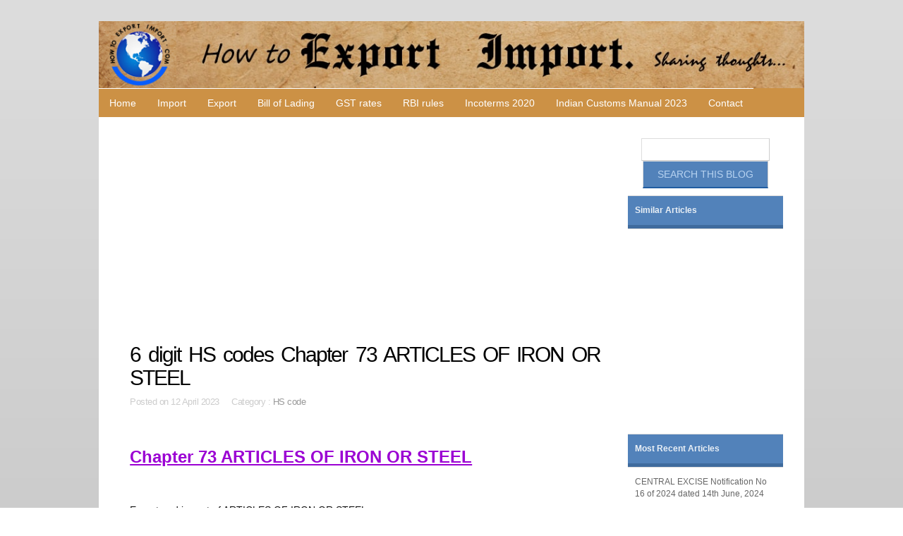

--- FILE ---
content_type: text/html; charset=utf-8
request_url: https://howtoexportimport.com/6-digit-HS-codes-Chapter-73-ARTICLES-OF-IRON-OR-ST-771.aspx
body_size: 93681
content:


<!DOCTYPE html>
        
<html xmlns="http://www.w3.org/1999/xhtml">
<head><meta http-equiv="Content-Type" content="text/html; charset=utf-8" /><title>
	6 digit HS codes Chapter 73 ARTICLES OF IRON OR STEEL
</title><link rel="stylesheet" href="/styles.css" type="text/css" /><link href="/css/bootstrap.css" rel="stylesheet" /><link rel="stylesheet" type="text/css" href="/css/style.css" /><meta name="viewport" content="width=device-width, minimum-scale=1.0, maximum-scale=1.0" />
    <script async src="//pagead2.googlesyndication.com/pagead/js/adsbygoogle.js"></script>
<script>
     (adsbygoogle = window.adsbygoogle || []).push({
          google_ad_client: "ca-pub-7465763445002640",
          enable_page_level_ads: true
     });
</script>
</head>

<body>
    <form method="post" action="/6-digit-HS-codes-Chapter-73-ARTICLES-OF-IRON-OR-ST-771.aspx" onsubmit="javascript:return WebForm_OnSubmit();" id="f343">
<div class="aspNetHidden">
<input type="hidden" name="__EVENTTARGET" id="__EVENTTARGET" value="" />
<input type="hidden" name="__EVENTARGUMENT" id="__EVENTARGUMENT" value="" />
<input type="hidden" name="__VIEWSTATE" id="__VIEWSTATE" value="/[base64]/[base64]/[base64]/[base64]/ZAIED2QWAmYPZBYCZg8VAwZwbGRhZ2EQMDYgRGVjZW1iZXIgMjAxNhtoc24gY29kZSBmb3Igc3RlZWwgdXRlbnNpbHNkAgUPZBYCZg9kFgJmDxUDDlJ1cGVzaCBSLiBTaGFoDDExIEp1bmUgMjAxN/[base64]" />
</div>

<script type="text/javascript">
//<![CDATA[
var theForm = document.forms['f343'];
if (!theForm) {
    theForm = document.f343;
}
function __doPostBack(eventTarget, eventArgument) {
    if (!theForm.onsubmit || (theForm.onsubmit() != false)) {
        theForm.__EVENTTARGET.value = eventTarget;
        theForm.__EVENTARGUMENT.value = eventArgument;
        theForm.submit();
    }
}
//]]>
</script>


<script src="/WebResource.axd?d=FJpbnJs-VMK8eRm9CgkArmJ36VpEqGm0QOTsViFyl3crXYoXmLnsH0h3C6z0zygt2gsUNtYnE8ESNtjDOdpJEy3nx_o1&amp;t=638901734248157332" type="text/javascript"></script>


<script src="/WebResource.axd?d=FmB82ELCr5SJyVTUsMNhiihEZvthCGvs_52JKPp-8cHGrDRj---uvt3Wzz66vuAIofCJhM0Dbk2YEfHXXyvWSWUuZGSLd_1j_gkWHyo-Suwe20450&amp;t=638901734248157332" type="text/javascript"></script>
<script type="text/javascript">
//<![CDATA[
function WebForm_OnSubmit() {
if (typeof(ValidatorOnSubmit) == "function" && ValidatorOnSubmit() == false) return false;
return true;
}
//]]>
</script>

<div class="aspNetHidden">

	<input type="hidden" name="__VIEWSTATEGENERATOR" id="__VIEWSTATEGENERATOR" value="3989C74E" />
	<input type="hidden" name="__EVENTVALIDATION" id="__EVENTVALIDATION" value="/wEdAAicmqdafgqQUcjMKD3ZNG36VSgTG0bdETrBsn8OBrKeK1oU0MHAsdbqkzwB6LjaZJHrBWqQ5LvcM6khVFOYYahsjDu35o5CUn6umW4JNpE1p/mSnBMoEMELP9IMJqjFt8ZzC0HW5X2NZNG+sx79x9AcrSDLOWdTP/lMCpx+xdCAa9C35z3SJV0SMWQxKUMa/xLbKXv7" />
</div>
                           
               
   

    <div id="container" class="width">

    <div>
    <table width="100%"   border="0" cellpadding="0" cellspacing="0"  >
      <tr>
        <td align="center" valign ="middle" style ="background-color:#cc9145;">
            <div class="moblogo"><img src="/image/logo1.jpg"    class="img-responsive"></div>

<div align="center" >
            <a class="toggleMenu" href="#">
 ☰ Menu 
          </a>
            </div>

        </td>
       <td align="left" valign ="middle"  >
               
           <div class="moblogo"><img src="/image/logo3.jpg" class="img-responsive"></div>
                <div class="moblogo2"><img src="/image/logo4.jpg" class="img-responsive"></div>
       </td>


       </tr>
         
    </table></div>

    <div class="container">
	

<ul class="nav">
	<li  class="test">
		<a href="/default.aspx">Home </a></li>
               
  <li>  <a href="/Import/default.aspx" >Import</a></li>
                       
  <li>  <a href="/Export/default.aspx" >Export</a></li>
                       
  <li>  <a href="/Bill-of-Lading/default.aspx" >Bill of Lading</a></li>
                       
  <li>  <a href="/GST-rates/default.aspx" >GST rates</a></li>
                       
  <li>  <a href="/RBI-rules/default.aspx" >RBI rules</a></li>
                       
  <li>  <a href="/Incoterms-2020-/default.aspx" >Incoterms 2020 </a></li>
                       
  <li>  <a href="/Indian-Customs-Manual-2023/default.aspx" >Indian Customs Manual 2023</a></li>
                        
                  <li><a href="/contact.aspx" >Contact</a></li>
     
</ul></div>

<script type="text/javascript" src="http://code.jquery.com/jquery-1.7.2.min.js"></script>
<script type="text/javascript" src="/script.js"></script>
    <div id="body">
 
    <style  type="text/css"   >
         p a{
            text-decoration:underline;font-family:Droid-serif;font-weight:400;font-size:18px;color: #0000ff;
        }
    </style>
    
<script src='https://www.google.com/recaptcha/api.js'></script>
    <section id="content" class="three-column">
        <script async src="//pagead2.googlesyndication.com/pagead/js/adsbygoogle.js"></script>
<!-- 1 mob responsive auto fit -->
<ins class="adsbygoogle"
     style="display:block"
     data-ad-client="ca-pub-7465763445002640"
     data-ad-slot="5783112945"
     data-ad-format="auto"></ins>
<script>
    (adsbygoogle = window.adsbygoogle || []).push({});
</script>
	    <article> 
     
			<h2><span id="ContentPlaceHolder1_pagetitle">6 digit HS codes Chapter 73 ARTICLES OF IRON OR STEEL</span></h2>
			<div class="article-info">Posted on  <span id="ContentPlaceHolder1_TimeCat">12 April 2023 &nbsp;&nbsp;&nbsp;&nbsp;Category : <a href='/HS-code/default.aspx'>HS code</a></span></div>
 
            
            <p>   <span id="ContentPlaceHolder1_contenttxt"><p>&nbsp;</p>
<p><span style="font-size: x-large; color: #9b00d3;"><strong><span style="text-decoration: underline;">Chapter 73 ARTICLES OF IRON OR STEEL</span></strong></span></p>
<p>&nbsp;</p>
<p>Export and import of ARTICLES OF IRON OR STEEL</p>
<p><a href="/UserFiles/Windows-Live-Writer/6-digit-HS-codes-Chapter-73-ARTICLES-OF-_E596/Harmonized%20System%20Code%20%20for%20Exports%20and%20Imports_4.jpg"><img style="background-image: none; float: left; padding-top: 0px; padding-left: 0px; display: inline; padding-right: 0px; border-width: 0px;" title="Harmonized System Code  for Exports and Imports" src="/UserFiles/Windows-Live-Writer/6-digit-HS-codes-Chapter-73-ARTICLES-OF-_E596/Harmonized%20System%20Code%20%20for%20Exports%20and%20Imports_thumb_1.jpg" alt="Harmonized System Code  for Exports and Imports" width="115" height="100" align="left" border="0" /></a>In this article, the Harmonized System codes (Harmonized Tariff System- HTS)&nbsp;&nbsp; for ARTICLES OF IRON OR STEEL are mentioned which help you in exporting and importing of ARTICLES OF IRON OR STEEL <strong>.&nbsp; </strong>These codes help exporters and importer all over world to know product classification code named differently in each country like Schedule B, ITC, HS, HTS, Tariff Code etc.</p>
<p>For example if you need to export or import&nbsp; ARTICLES OF IRON OR STEEL from/to&nbsp; any country, the&nbsp; customs department&nbsp; and other government and non government agencies&nbsp; of respective country identify your product on the basis of harmonized system code. If you are importing or exporting ARTICLES OF IRON OR STEEL, the 6 digit harmonized system code mentioned in this article is accepted all over world.&nbsp; In other words, the export and import of ARTICLES OF IRON OR STEEL are categorized productwise under the information mentioned here.&nbsp; These harmonized system codes (HS codes) have been displayed in this web blog&nbsp; in a systematic order to make you understand and identify easily.&nbsp; I hope, the information in this article helps you for smooth import or export of ARTICLES OF IRON OR STEEL</p>
<p><strong><span style="text-decoration: underline;"> <br /></span></strong></p>
<p><strong><span style="text-decoration: underline;">7301 sheet piling, welded angles etc of iron or steel</span></strong></p>
<p>730110 Sheet piling of Iron or Steel</p>
<p>730120 Welded Angles, shapes and sections of Iron or Steel</p>
<p>&nbsp;</p>
<p><strong><span style="text-decoration: underline;">7302 railway etc track construction material, iron &amp; steel</span></strong></p>
<p>730210 Rails: Of iron or nonalloy steel</p>
<p>730220 Sleepers (cross - ties)</p>
<p>730230 Switch blades, crossing frogs, point rods and other crossing pieces</p>
<p>730240 Fish-plates and sole plates</p>
<p>730290 Other</p>
<p>&nbsp;</p>
<p><strong><span style="text-decoration: underline;">7303 tubes, pipes and hollow profiles of cast iron</span></strong></p>
<p>730300 Tubes, pipes and hollow profiles, of cast iron</p>
<p><strong><span style="text-decoration: underline;">7304 tubes, pipes etc, seamless, iron nesoi &amp; steel</span></strong></p>
<p>730410 Line pipe of a kind used for oil or gas pipelines: Of iron or nonalloy steel:</p>
<p>730420 Casing, tubing and drill pipe, of a kind used in drilling for oil or gas: Casing:</p>
<p>730431 Tubes, Pipes and Hollow Profiles, of Iron or Non-alloy Steel, Cold-drawn or cold-rolled (cold-reduced)</p>
<p>730439 Other Tubes, Pipes and Hollow Profiles, of Iron or Non-alloy Steel</p>
<p>730441 Tubes, Pipes and Hollow Profiles, of stainless steel , Cold-drawn or cold-rolled (cold reduced)</p>
<p>730449 Other Tubes, Pipes and Hollow Profiles, of Stainless Steel, Seamless</p>
<p>730451 Tubes, Pipes and Hollow Profiles, of Other Alloy Steel, Cold-drawn or cold-rolled (cold reduced)</p>
<p>730459 Other Tubes, Pipes and Hollow Profiles, of Other Alloy Steel,</p>
<p>730490 Other Tubes, Pipes and Hollow Profiles, Seamless, of Iron or Steel&nbsp;</p>
<p>&nbsp;</p>
<p><a href="/UserFiles/Windows-Live-Writer/6-digit-HS-codes-Chapter-73-ARTICLES-OF-_E596/Harmonized%20System%20Code%20%20for%20Exports%20and%20Imports_2.jpg"><img style="background-image: none; float: left; padding-top: 0px; padding-left: 0px; display: inline; padding-right: 0px; border-width: 0px;" title="Harmonized System Code  for Exports and Imports" src="/UserFiles/Windows-Live-Writer/6-digit-HS-codes-Chapter-73-ARTICLES-OF-_E596/Harmonized%20System%20Code%20%20for%20Exports%20and%20Imports_thumb.jpg" alt="Harmonized System Code  for Exports and Imports" width="126" height="109" align="left" border="0" /></a></p>
<p><strong><span style="text-decoration: underline;">7305 tubes &amp; pipes nesoi, ext dia ov406-4mm, iron &amp; steel</span></strong></p>
<p>730511 Line pipe of a kind used for oil or gas pipelines, Longitudinally submerged arc welded:</p>
<p>730512 Other Line pipe of a kind used for oil or gas pipelines, longitudinally welded</p>
<p>730519 Other Line Pipe, Welded, More than 406.4mm in External Diameter</p>
<p>730520 Casing of a kind used in drilling for oil or gas</p>
<p>730531 Other Tubes and Pipes, Longitudinally welded:</p>
<p>730539 Other Tubes and Pipes, Welded, of Iron or Steel</p>
<p>730590 Other Tubes and Pipes, Riveted or Similarly Closed, of Iron or Steel</p>
<p>&nbsp;</p>
<p><strong><span style="text-decoration: underline;">7306 tubes, pipes &amp; hollow profiles nesoi, iron &amp; steel</span></strong></p>
<p>730610 Line pipe of a kind used for oil or gas pipelines</p>
<p>730620 Casing and tubing of a kind used in drilling for oil or gas of Iron or Steel, Open Seam or Welded, Riveted</p>
<p>730630 Other Tubes, Pipes, Hollow Profiles, , welded, of circular cross section, of iron or nonalloy steel</p>
<p>730640 Other Tubes, Pipes, Hollow Profiles, , welded, of circular cross section, of stainless steel</p>
<p>730650 Other Tubes, Pipes, Hollow Profiles, , welded, of circular cross section, of other alloy steel</p>
<p>730660 Other Tubes, Pipes, Hollow Profiles, , welded, of non-circular cross section</p>
<p>730690 Other Tubes, Pipes, Hollow Profiles, of Iron or Steel, Open Seam, Riveted</p>
<p>&nbsp;</p>
<p><strong><span style="text-decoration: underline;">7307 tube or pipe fittings, of iron or steel</span></strong></p>
<p>730711 Tube or Pipe Fittings, Of nonmalleable cast iron</p>
<p>730719 Other Tube or Pipe Fittings, of Cast Iron</p>
<p>730721 Flanges of Stainless Steel</p>
<p>730722 Threaded elbows, bends and sleeves, of Stainless Steel</p>
<p>730723 Butt welding fittings of Stainless Steel</p>
<p>730729 Other Tube or Pipe Fittings, of Stainless Steel</p>
<p>730791 Flanges of Iron or Steel</p>
<p>730792 Threaded elbows, bends and sleeves, of Iron or Steel</p>
<p>730793 Butt welding fittings, of Iron or Steel</p>
<p>730799 Other Tube or Pipe Fittings, of Iron or Steel</p>
<p>&nbsp;</p>
<p><strong><span style="text-decoration: underline;">7308 structures nesoi &amp; parts thereof, of iron or steel</span></strong></p>
<p>730810 Bridges and bridge sections, of Iron or Steel</p>
<p>730820 Towers and lattice masts, of Iron or Steel</p>
<p>730830 Doors, windows and their frames and thresholds for doors, of Iron or Steel</p>
<p>730840 Equipment for scaffolding, shuttering, propping or pit-propping</p>
<p>730890 Other Structures and Parts of Structures, of Iron or Steel</p>
<p>&nbsp;</p>
<p><strong><span style="text-decoration: underline;">7309 tanks etc, over 300 liter capacity, iron or steel</span></strong></p>
<p>730900 Reservoirs, tanks, vats and similar containers for any material (other than compressed or liquefied gas), of iron or steel, of a capacity exceeding 300 liters (7925 gallons), whether or not lined or heat insulated, but not fitted with mechanical or therma</p>
<p>&nbsp;</p>
<p><strong><span style="text-decoration: underline;">7310 tanks etc, n/ov 300 liter capacity, iron or steel</span></strong></p>
<p>731010 Tanks, Casks, Drums, Cans, Boxes, of Iron or Steel, Of a capacity of 50 liters (1321 gallons) or more:</p>
<p>731021 Cans which are to be closed by soldering or crimping</p>
<p>731029 Other Tanks, Casks, Drums, Cans, Boxes, of Iron or Steel, Capacity Less 50l</p>
<p>&nbsp;</p>
<p><strong><span style="text-decoration: underline;">7311 containers for compressed or liquified gas</span></strong></p>
<p>731100 Containers for compressed or liquefied gas, of iron or steel</p>
<p>&nbsp;</p>
<p><strong><span style="text-decoration: underline;">7312 stranded wire, ropes etc, no elec ins, iron or steel</span></strong></p>
<p>731210 Stranded wire, ropes and cables, of Iron or Steel, Not Electrically Insulated</p>
<p>731290 Plaited Bands, Slings and the Like, of Iron or Steel</p>
<p>&nbsp;</p>
<p><strong><span style="text-decoration: underline;">7313 barbed wire and twisted wire for fencing, iron/steel</span></strong></p>
<p>731300 Barbed wire of iron or steel; twisted hoop or single flat wire, barbed or not, and loosely twisted double wire, of a kind used for fencing, of iron or steel</p>
<p>&nbsp;</p>
<p><strong><span style="text-decoration: underline;">7314 cloth, grill etc iron or steel, expand metal, iron or steel</span></strong></p>
<p>731411 Woven products Of stainless steel</p>
<p>731419 Other Woven products of Iron or Steel</p>
<p>731420 Grill, netting and fencing, welded at the inter-section, of wire with a maximum cross-sectional dimension of 3 mm (0118 inch) or more and having a mesh size of 100 cm2 (155 square inches) or more (concrete reinforcement mesh)</p>
<p>731430 Other grill, netting and fencing, welded at the intersection</p>
<p>731441 Other grill, netting and fencing, Plated or coated with zinc</p>
<p>731442 Other grill, netting and fencing, Coated with plastics</p>
<p>731449 Other Other grill, netting and fencing, of Iron or Steel</p>
<p>731450 Expanded metal of Iron or Steel</p>
<p style="text-align: center;">&nbsp;</p>
<p><a href="/HS-code-a-brief-idea-812.aspx">Click here to know a basic tutorial about HS code (HST code)</a>&nbsp;&nbsp;&nbsp;<a href="/10-Tips-to-get-export-order-399.aspx">How to find foreign&nbsp; buyer? Some tips to get overseas buyers</a></p>
<p>&nbsp;</p>
<p><a href="/Find-HTS-HS-code-of-your-product-4088.aspx"><span><strong>Click Here to Know HTS code (HS code) of your product</strong></span></a></p>
<p><a href="/Export-Financial-benefits-Export-incentives-and-su-4103.aspx"><strong><br />Export benefit schemes in India</strong></a><strong></strong></p>
<p><a href="/export-procedures-and-documentation-1397.aspx"><strong>Export procedures and documentation</strong></a><strong></strong></p>
<p><a href="/Export-Schemes-from-Trade-Promotion-Council-4179.aspx"><strong>Export benefit schemes from Export Promotion Councils</strong></a></p>
<p><span style="font-size: x-large; color: #0000ff;"><span style="text-decoration: underline;"><strong><a href="/6-digit-HS-codes-Chapter-73-ARTICLES-OF-IRON-OR-ST-772.aspx" target="_blank">Click here to continue reading&hellip;</a></strong></span></span></p>
<p>&nbsp;</p>
<p>In this post, I&nbsp; have mentioned HS codes&nbsp;&nbsp; which help exporters and importers of ARTICLES OF IRON OR STEEL.&nbsp; These HS codes helps exporters and importers of ARTICLES OF IRON OR STEEL to identify their product to use in customs department and other government and non government agencies to import or export of&nbsp; ARTICLES OF IRON OR STEEL.&nbsp; I hope the information in this post supports exporters and importers of ARTICLES OF IRON OR STEEL.&nbsp;&nbsp; The buyers of ARTICLES OF IRON OR STEEL and sellers of ARTICLES OF IRON OR STEEL in import export trade&nbsp; may use the HS codes mentioned in this post.&nbsp;&nbsp;&nbsp;&nbsp; The suppliers of ARTICLES OF IRON OR STEEL and buyers of ARTICLES OF IRON OR STEEL in international trade may please be noted, an addition of two or four digits might be added&nbsp; to these HS codes by government of respective country.&nbsp;&nbsp; So the exporters or importers of ARTICLES OF IRON OR STEEL may follow such addition if any after verifying with rules and regulations of respective country.&nbsp; I will be writing&nbsp;&nbsp; about how to export ARTICLES OF IRON OR STEEL and how to import ARTICLES OF IRON OR STEEL shortly.&nbsp;&nbsp; The buyers of ARTICLES OF IRON OR STEEL and sellers of ARTICLES OF IRON OR STEEL in export import trade may also&nbsp; be noted, the classification of products&nbsp; is named&nbsp; differently in each country by adding two or four digits along with HS codes.&nbsp; For examples, in US (United States), the classification is called &lsquo;Schedule B&rsquo;&nbsp; where as in India&nbsp; &lsquo;ITC number (Indian Tariff Code number). Hope this article helps importers of ARTICLES OF IRON OR STEEL and exporters of ARTICLES OF IRON OR STEEL <strong>.</strong>&nbsp; Comment below your thoughts.&nbsp; <a href="/Harmonized-System-Codes-HS-codes-Chapter-01-to-97-811.aspx"><strong>Click here to know HS code of other product/commodity</strong></a></p>
<p>&nbsp;</p>
<p><span>The above information is a part of Import Export course online</span></p>
<p><span><br /></span></p>
<p><a href="/GST-rates-for-Goods-and-Services-5817.aspx">Click here to know GST rate on Goods and Services</a></p>
<p><a href="/GST-exempted-goods-and-services-5824.aspx">GST Exemption list of goods and services</a></p>
<p><a href="/HSN-codes-and-Service-tariff-codes-for-GST-5825.aspx">Find HSN number or Service tariff code for GST</a></p>
<p><a href="/All-about-enrolment-with-GST-common-portal-for-reg-4531.aspx">GST registration guidelines</a></p>
<p><a href="/Indian-GST-Acts-5818.aspx">Indian GST Laws</a></p>
<p><a href="/Learn-EXPORTS-IMPORTS-Free-of-cost-583.aspx">How to export your goods?</a></p>
<p>&nbsp;</p>
<p><span style="text-decoration: underline;">Posts about export import online training</span></p>
<p>&nbsp;<a href="/HS-code-a-brief-idea-812.aspx">What is HS code</a><span class="apple-converted-space">&nbsp;</span>(Harmonized Tariff Schedule &ndash;HTS),<span class="apple-converted-space">&nbsp;</span><a href="/Difference-between-HS-code-and-ITC-code-320.aspx">Difference between HS code and Indian Tariff Code ITC</a>,<span class="apple-converted-space">&nbsp;</span><a href="/HS-Code-ITC-Code-Schedule-B-are-all-same--585.aspx">Difference between Schedule B, HS code and ITC code</a><a href="/Difference-between-mother-vessel-and-feeder-vessel-303.aspx">Difference between mother vessel and feeder vessel</a>&nbsp; <a href="/Difference-between-FCL-and-LCL-290.aspx">Difference between FCL and LCL</a><a href="/10-Tips-to-get-export-order-399.aspx"><strong>&nbsp;</strong>Some tips to get overseas buyers</a>&nbsp; <a href="/How-to-calculate-chargeable-weight-under-airfreigh-196.aspx">How to calculate chargeable weight under airfreight in exports?</a>&nbsp; <a href="/Advance-payment-the-best-way-of-terms-for-business-34.aspx">Advance payment the best way of terms for business</a><a href="/Harmonized-System-Codes-HS-codes-Chapter-01-to-97-811.aspx"><span>Difference between MBL and HBL. How does MBL work and How does HBL?</span> <strong>&nbsp;</strong><strong><span>Click here to know Indian Tariff Code (ITC)</span></strong>&nbsp;&nbsp; <strong>Click here to know HS code of other product/commodity</strong></a></p>
<p><strong><span> <br /></span></strong></p>
<p><strong>Also read;</strong></p>
<p><a href="/How-to-export--1571.aspx"><strong>How to export your product?</strong></a><strong> <br /></strong><a href="/How-to-import-goods-chapter-wise-details-1420.aspx"><strong>How to import your product?</strong></a><strong> <br /></strong><a href="/Harmonized-System-Codes-HS-codes-Chapter-01-to-97-811.aspx"><strong>Click here to know HS code of your product</strong></a><strong> <br /></strong><a href="/Indian-Tariff-Code-ITC-Chapter-01-to-98-845.aspx"><strong>What is the ITC code (Indian Tariff Code) of your product?</strong></a><strong> <br /></strong><a href="/12-Major-risks-and-solutions-in-Imports-and-Export-570.aspx"><strong>12 Major risks and solutions in Imports and Exports</strong></a><strong> <br /></strong><a href="/Dimension-of-Cargo-Containers-994.aspx"><strong>Dimension of export containers</strong></a></p>
<p><strong><br /></strong></p></span></p>
            <br />
                  
            <div id="ContentPlaceHolder1_pnlcomm" style="background-color:#F0F0F0;width:100%;padding :1px 4px 12px 9px;">
	
                                      <h3>Comments        </h3>        
                                            
                                                            <div>
		<table cellspacing="0" Border="0" id="ContentPlaceHolder1_comnt" style="border-style:None;width:100%;border-collapse:collapse;">
			<tr>
				<td><br />
                                                                           <fieldset style ="text-align: justify;"> <legend>   SUNIL MISHRA: 
                                                                         <span class="article-info">On 19 November 2014</span></legend> 
                                                                           Our Farm Busy In Manufacturing Work  and Job Work For Export of Tower Parts and Fabrication so what is the process for accounting and Tariff No. of This Work please confirm .
 
                                                                           </fieldset>                                                                         
                                                                        </td>
			</tr><tr>
				<td><br />
                                                                           <fieldset style ="text-align: justify;"> <legend>   Jdfields: 
                                                                         <span class="article-info">On 08 July 2015</span></legend> 
                                                                           Nice post about steel pipe harmonized system codes.keep it up. 
                                                                           </fieldset>                                                                         
                                                                        </td>
			</tr><tr>
				<td><br />
                                                                           <fieldset style ="text-align: justify;"> <legend>   SSH NAQVI: 
                                                                         <span class="article-info">On 30 July 2015</span></legend> 
                                                                           We wish to import equipment and machinery for Iron Oxide Pellet Plant Project. What will be the custom duty for an equipment worth Rs 1 Crore? 
                                                                           </fieldset>                                                                         
                                                                        </td>
			</tr><tr>
				<td><br />
                                                                           <fieldset style ="text-align: justify;"> <legend>   pldaga: 
                                                                         <span class="article-info">On 06 December 2016</span></legend> 
                                                                           hsn code for steel utensils 
                                                                           </fieldset>                                                                         
                                                                        </td>
			</tr><tr>
				<td><br />
                                                                           <fieldset style ="text-align: justify;"> <legend>   Rupesh R. Shah: 
                                                                         <span class="article-info">On 11 June 2017</span></legend> 
                                                                           We are into the trade of MS IRON and STEEL. (Chapter 72)

My question to you is that till now we have been getting MS Flats / Angles / Channels / Plates / Beams galvanised on job work basis and supplying the same to our clients.

I have gone through the HSN codes, but did not find and code which fits into this process.

I request you to kindly guide me as to what HSN code are applicable in converting MS Iron & Steel TO Galvanised Iron & Steel.

Thanking you in anticipation of your valuable reply
 
                                                                           </fieldset>                                                                         
                                                                        </td>
			</tr><tr>
				<td><br />
                                                                           <fieldset style ="text-align: justify;"> <legend>   731450: 
                                                                         <span class="article-info">On 01 July 2017</span></legend> 
                                                                           request hsn code 
                                                                           </fieldset>                                                                         
                                                                        </td>
			</tr><tr>
				<td><br />
                                                                           <fieldset style ="text-align: justify;"> <legend>   Raj metal & alloys: 
                                                                         <span class="article-info">On 05 July 2017</span></legend> 
                                                                           M.s seamless pipe
And alloys pipe

Hsn code  
                                                                           </fieldset>                                                                         
                                                                        </td>
			</tr><tr>
				<td><br />
                                                                           <fieldset style ="text-align: justify;"> <legend>   hussain: 
                                                                         <span class="article-info">On 13 July 2017</span></legend> 
                                                                             We manufacture metal trunk and suitcase spare parts  like handle kunda, iron rivet, closur of trunk 

please help to find HSN code  a rate with GST

 
                                                                           </fieldset>                                                                         
                                                                        </td>
			</tr><tr>
				<td><br />
                                                                           <fieldset style ="text-align: justify;"> <legend>   E.Damodharan: 
                                                                         <span class="article-info">On 22 July 2017</span></legend> 
                                                                           We are into the trade of MS IRON and STEEL. (Chapter 72) My question to you is that till now we have been getting MS Sheets/Flats / Angles / Channels / Plates / galvanised on job work basis( "St"ducts,bends,hoppers etc) and supplying the same to our clients. I have gone through the HSN codes, but did not find and code which fits into this process. I request you to kindly guide me as to what HSN code are applicable in converting MS Iron & Steel TO Galvanised Iron & Steel. 

Thanking you
 
We are waiting for  your valuable reply. 
                                                                           </fieldset>                                                                         
                                                                        </td>
			</tr><tr>
				<td><br />
                                                                           <fieldset style ="text-align: justify;"> <legend>   b.rajareddy: 
                                                                         <span class="article-info">On 09 August 2017</span></legend> 
                                                                           We are doing hot dip galvanizing job work to principle manufacturing company's and returning to them after galvanizing job by DC and bill. We are purchaseing zinc for voting.then we want to know hsn code.pl give exhaust code of gst code.
From b.raja reddy 
                                                                           </fieldset>                                                                         
                                                                        </td>
			</tr><tr>
				<td><br />
                                                                           <fieldset style ="text-align: justify;"> <legend>   b.rajareddy: 
                                                                         <span class="article-info">On 09 August 2017</span></legend> 
                                                                           I want correct hsn code of hot galvanizing job work  
                                                                           </fieldset>                                                                         
                                                                        </td>
			</tr><tr>
				<td><br />
                                                                           <fieldset style ="text-align: justify;"> <legend>   Amit Anjan Lenka: 
                                                                         <span class="article-info">On 11 August 2017</span></legend> 
                                                                           I have fabricated work like,Almira Manufacturing,I want to exact HSN code plz reply,  
                                                                           </fieldset>                                                                         
                                                                        </td>
			</tr><tr>
				<td><br />
                                                                           <fieldset style ="text-align: justify;"> <legend>   b.rajarrddy: 
                                                                         <span class="article-info">On 18 August 2017</span></legend> 
                                                                           I disscssed with Gst commissoner officials to day about HSN code for hot dip galvanizing job works. They  suggested to put hsn code 7902 on our  bills.here I had a doubt because the given code is tally with basic raw material of Zinc but not hot dip galvanizing job work.and our prosessis that we receive m.s fabricated materials like CT&PT tanks for  transformers and hand pumps India mark2 for hot dip galvanizing job. Here we purchase zinc and coke is our main raw material for availing in put tax.hence my request to clarify is 5902 is correct code or is there any other hsn code. Pl reply by mail. I appreciate if I get reply past. My. Cell no.0409490753037 
                                                                           </fieldset>                                                                         
                                                                        </td>
			</tr><tr>
				<td><br />
                                                                           <fieldset style ="text-align: justify;"> <legend>   parveez ahmed: 
                                                                         <span class="article-info">On 06 September 2017</span></legend> 
                                                                           Dear sir
i need HSN OR SAC CODE CAN U PLEASE PROVIDE ME AS MENTIONED BELOW :

G.I Slotted Railing (1.6mm) Heavy Gauge Railing for Duct Supports.1.6 mm
G.I Slotted Railing (2.4mm) thick Heavy Gauge Railing for Duct Supports.
Fresh Air Unit.
Exhaust Air Unit.
Grilles
Louvers
G.I. Ducting
G.I. Ducting Supports
G.I Slotted Railing (1.6mm) thick Heavy Gauge Railing for Duct Supports.1.6 mm
G.I Slotted Railing (2.4mm) thick 
                                                                           </fieldset>                                                                         
                                                                        </td>
			</tr><tr>
				<td><br />
                                                                           <fieldset style ="text-align: justify;"> <legend>   Naval Sharma: 
                                                                         <span class="article-info">On 04 October 2017</span></legend> 
                                                                           MS PIPE WITH FABRICATION AND SUPPLY 
                                                                           </fieldset>                                                                         
                                                                        </td>
			</tr><tr>
				<td><br />
                                                                           <fieldset style ="text-align: justify;"> <legend>   subhasis pal: 
                                                                         <span class="article-info">On 28 November 2017</span></legend> 
                                                                           WHAT IS THE ITEM NAME OF HSN 73082019 
                                                                           </fieldset>                                                                         
                                                                        </td>
			</tr><tr>
				<td><br />
                                                                           <fieldset style ="text-align: justify;"> <legend>   Md Kheder ALI: 
                                                                         <span class="article-info">On 27 July 2018</span></legend> 
                                                                           We are the supplier of TDF Clit & TDC Corner made from Gi Sheet. I searched and searched the HSN code for these product but in vain. I am requesting you to kindly guide me as to what HSN code are applicable for the products.
Thanks and Regards
Kheder Ali 
                                                                           </fieldset>                                                                         
                                                                        </td>
			</tr>
		</table>
	</div>


</div>
</article>
	
		
            <h3>Discussion Forum</h3>
         You can also share your thoughts about this article.<br />
           Any one can answer on question posted by Readers
            <fieldset> 
                    <p><label for="name">Name:</label>
                        <input name="ctl00$ContentPlaceHolder1$UsrName" type="text" id="ContentPlaceHolder1_UsrName" />
                                           
                                                <span id="ContentPlaceHolder1_RequiredFieldValidator1" style="visibility:hidden;">*</span></p>
                    <p><label for="email">Email:</label>
                  <input name="ctl00$ContentPlaceHolder1$UsrEmail" type="text" id="ContentPlaceHolder1_UsrEmail" />

                   <span id="ContentPlaceHolder1_RequiredFieldValidator2" style="visibility:hidden;">*</span></p>
                                        <p><label for="message">Message:</label>
                 <textarea name="ctl00$ContentPlaceHolder1$comment" rows="2" cols="20" id="ContentPlaceHolder1_comment">
</textarea>
                <span id="ContentPlaceHolder1_RequiredFieldValidator3" style="visibility:hidden;">*</span>
                    </p>
                     <p>
                         <div class="g-recaptcha" data-sitekey="6LfIlT0UAAAAABhOWjFJ6bITrz1PAS60t364TwH3"></div></p>
                    
                    <p><input type="submit" name="ctl00$ContentPlaceHolder1$Button1" value="Submit Comment" onclick="javascript:WebForm_DoPostBackWithOptions(new WebForm_PostBackOptions(&quot;ctl00$ContentPlaceHolder1$Button1&quot;, &quot;&quot;, true, &quot;sdsdf&quot;, &quot;&quot;, false, false))" id="ContentPlaceHolder1_Button1" class="formbutton" /> </p>
               <p><input name="ctl00$ContentPlaceHolder1$errlbl" type="text" id="ContentPlaceHolder1_errlbl" style="color:Red;background-color:Transparent;border-style:None;" /></p>
            </fieldset>                                                                                                     

                                                        
  </section>

       

        <aside class="sidebar small-sidebar right-sidebar"> 
                                                             <div id="pnlsearch" align="center" onkeypress="javascript:return WebForm_FireDefaultButton(event, &#39;Butsrch&#39;)">
	
              <input name="ctl00$txtsrch" type="text" id="txtsrch" class="s" />   <br />  
  <input type="submit" name="ctl00$Butsrch" value="Search this blog" id="Butsrch" style="background-color: #5282BA;color: #B7D2F0;display: inline-block;border-bottom-width:2px;border-bottom-color: #215DA1;padding: 8px 20px;text-decoration: none;text-transform: uppercase;" />
                                                                

                                                              
</div>   
            	<ul>	
       
             
                     <li>    
                    <ul class="blocklist">     
                         
                        
    
                        
 <li><a class="selected" href="#">Similar Articles</a></li>
                            

                        </ul>
                         </li>
                    </ul>
           <div style ="max-height:250px;overflow:hidden;" >
             <script async src="//pagead2.googlesyndication.com/pagead/js/adsbygoogle.js"></script>
<!-- 1 mob responsive auto fit -->
<ins class="adsbygoogle"
     style="display:block"
     data-ad-client="ca-pub-7465763445002640"
     data-ad-slot="5783112945"
     data-ad-format="auto"></ins>
<script>
    (adsbygoogle = window.adsbygoogle || []).push({});
</script>
               </div> 
	<ul>	
       
             
                     <li>    
                    <ul class="blocklist">     
                         
                        
                        <li><a class="selected" href="#">Most Recent Articles</a></li>
                        
                          <li><a   href='/CENTRAL-EXCISE-Notification-No-16-of-2024-dated-14-22508.aspx'>
                                                                    CENTRAL EXCISE Notification No 16 of 2024 dated 14th June, 2024
                                                                </a> </li>  
                          <li><a   href='/Notification-no-15-2024-CENTRAL-EXCISE-date-on-31s-22507.aspx'>
                                                                    Notification no 15/2024 CENTRAL EXCISE date on 31st May, 2024
                                                                </a> </li>  
                          <li><a   href='/CENTRAL-EXCISE-Notification-No-14-of-2024-dated-15-22506.aspx'>
                                                                    CENTRAL EXCISE Notification No 14 of 2024 dated 15th May, 2024
                                                                </a> </li>  
                          <li><a   href='/Notification-no-13-2024-CENTRAL-EXCISE-date-on-30t-22505.aspx'>
                                                                    Notification no 13/2024 CENTRAL EXCISE date on 30th April, 2024
                                                                </a> </li>  
                          <li><a   href='/CENTRAL-EXCISE-Notification-No-12-of-2024-dated-15-22504.aspx'>
                                                                    CENTRAL EXCISE Notification No 12 of 2024 dated 15th April, 2024
                                                                </a> </li>  
                          <li><a   href='/Notification-no-11-2024-CENTRAL-EXCISE-date-on-3rd-22503.aspx'>
                                                                    Notification no 11/2024 CENTRAL EXCISE date on 3rd April, 2024
                                                                </a> </li>  
                          <li><a   href='/CENTRAL-EXCISE-Notification-No-10-of-2024-dated-15-22502.aspx'>
                                                                    CENTRAL EXCISE Notification No 10 of 2024 dated 15th March, 2024
                                                                </a> </li>  
                          <li><a   href='/Notification-No-25-2024-Customs-date-on-6th-May-20-22501.aspx'>
                                                                    Notification No 25/2024 Customs date on  6th May, 2024
                                                                </a> </li>  
                          <li><a   href='/CUSTOMS-Notification-No-24-of-2024-dated-3rd-May-2-22500.aspx'>
                                                                    CUSTOMS Notification No 24 of 2024 dated 3rd May, 2024
                                                                </a> </li>  
                          <li><a   href='/Notification-No-23-2024-Customs-date-on-5th-April--22499.aspx'>
                                                                    Notification No 23/2024 Customs date on  5th April, 2024
                                                                </a> </li>  
                          <li>
<a href="/Track-your-Air-shipment-here-437.aspx" >Track Your Air Shipment Here</a> </li>
                     <li>    
 <a href="/Track-your-Sea-shipment-here-439.aspx" class="commt-line">Track Your Sea Shipment Here</a> 
                           </li>
                    </ul>
                </li>
                
               

		
               
                


               <script async src="//pagead2.googlesyndication.com/pagead/js/adsbygoogle.js"></script>
<!-- 1 mob responsive auto fit -->
<ins class="adsbygoogle"
     style="display:block"
     data-ad-client="ca-pub-7465763445002640"
     data-ad-slot="5783112945"
     data-ad-format="auto"></ins>
<script>
    (adsbygoogle = window.adsbygoogle || []).push({});
</script>

                <li>    
                    <ul class="blocklist">      
                        <li><a class="selected" href="#">Featured Articles</a></li>
                        
                          <li><a   href='/HS-CODE-Chapter-39-PLASTICS-ARTICLES-THEREOF-4-dig-625.aspx'>
                                                                    HS CODE Chapter 39 PLASTICS ARTICLES THEREOF 4 digits
                                                                </a> </li>  
                          <li><a   href='/GST-tariff-rate-for-Mailing-List-Compilation-and-M-5726.aspx'>
                                                                    GST tariff rate for Mailing List Compilation and Mailing services
                                                                </a> </li>  
                          <li><a   href='/Notification-no-06-2020-CENTRAL-EXCISE-date-on-5th-21860.aspx'>
                                                                    Notification no 06/2020 CENTRAL EXCISE date on 5th May, 2020
                                                                </a> </li>  
                          <li><a   href='/How-to-send-export-samples-to-foreign-buyer-Tips-t-19.aspx'>
                                                                    How to send export samples to foreign buyer? Tips to send samples to foreign buyer
                                                                </a> </li>  
                          <li><a   href='/No-GST-on-sale-of-Mustard-seeds-6294.aspx'>
                                                                    No GST on sale of Mustard seeds
                                                                </a> </li>  
                          <li><a   href='/Section-62-of-CGST-Act-2017-Assessment-of-non-file-5444.aspx'>
                                                                    Section 62 of CGST Act, 2017 Assessment of non-filers of returns
                                                                </a> </li>  
                          <li><a   href='/HSN-codes-for-mica-stone-cement-asbestos-4736.aspx'>
                                                                    HSN codes for mica, stone, cement,asbestos
                                                                </a> </li>  
                          <li><a   href='/CONTENTS-OF-AIRWAY-BILL-USED-IN-INTERNATIONAL-BUSI-4495.aspx'>
                                                                    CONTENTS OF AIRWAY BILL USED IN INTERNATIONAL BUSINESS
                                                                </a> </li>  
                          <li><a   href='/GST-Invoice-of-a-Transport-Company-4852.aspx'>
                                                                    GST Invoice of a Transport Company
                                                                </a> </li>  
                          <li><a   href='/GST-service-code-for-Waste-collection-services-6001.aspx'>
                                                                    GST service code for Waste collection services
                                                                </a> </li>  
                        
                    </ul>
                </li>
                
               

		
               
                


               <script async src="//pagead2.googlesyndication.com/pagead/js/adsbygoogle.js"></script>
<!-- 1 mob responsive auto fit -->
<ins class="adsbygoogle"
     style="display:block"
     data-ad-client="ca-pub-7465763445002640"
     data-ad-slot="5783112945"
     data-ad-format="auto"></ins>
<script>
    (adsbygoogle = window.adsbygoogle || []).push({});
</script>

                
          </ul>
		
        </aside>
    	<div class="clear"></div>
    </div>
    <footer>
         <script async src="//pagead2.googlesyndication.com/pagead/js/adsbygoogle.js"></script>
<!-- 1 mob responsive auto fit -->
<ins class="adsbygoogle"
     style="display:block"
     data-ad-client="ca-pub-7465763445002640"
     data-ad-slot="5783112945"
     data-ad-format="auto"></ins>
<script>
    (adsbygoogle = window.adsbygoogle || []).push({});
</script>
       
        <div class="footer-content">
          
     
  <ul><li><a  href='/Import/default.aspx'>Import</a></li>  </ul>   
            
  <ul><li><a  href='/Export/default.aspx'>Export</a></li>  </ul>   
            
  <ul><li><a  href='/For-Beginners/default.aspx'>For Beginners</a></li>  </ul>   
            
  <ul><li><a  href='/Track-Your-Shipment/default.aspx'>Track Your Shipment</a></li>  </ul>   
            
  <ul><li><a  href='/Abbreviations/default.aspx'>Abbreviations</a></li>  </ul>   
            
  <ul><li><a  href='/Inco-Terms/default.aspx'>Inco Terms</a></li>  </ul>   
            
  <ul><li><a  href='/Export-India/default.aspx'>Export India</a></li>  </ul>   
            
  <ul><li><a  href='/Import-India/default.aspx'>Import India</a></li>  </ul>   
            
  <ul><li><a  href='/Import-US/default.aspx'>Import US</a></li>  </ul>   
            
  <ul><li><a  href='/Export-Import-Terms/default.aspx'>Export Import Terms</a></li>  </ul>   
            
  <ul><li><a  href='/Export-incentives-and-benefits/default.aspx'>Export incentives and benefits</a></li>  </ul>   
            
  <ul><li><a  href='/FAQ/default.aspx'>FAQ</a></li>  </ul>   
            
  <ul><li><a  href='/Bill-of-Lading/default.aspx'>Bill of Lading</a></li>  </ul>   
            
  <ul><li><a  href='/Foreign-Trade-Policy-2015-20/default.aspx'>Foreign Trade Policy 2015-20</a></li>  </ul>   
            
  <ul><li><a  href='/Start-your-own-Export-Import-Business/default.aspx'>Start your own Export Import Business</a></li>  </ul>   
            
  <ul><li><a  href='/HS-code/default.aspx'>HS code</a></li>  </ul>   
            
  <ul><li><a  href='/Banking-India-/default.aspx'>Banking (India)</a></li>  </ul>   
            
  <ul><li><a  href='/India-Trade-Classification-ITC-/default.aspx'>India Trade Classification (ITC)</a></li>  </ul>   
            
  <ul><li><a  href='/How-to-Import/default.aspx'>How to Import</a></li>  </ul>   
            
  <ul><li><a  href='/Containers/default.aspx'>Containers</a></li>  </ul>   
            
  <ul><li><a  href='/Income-Tax/default.aspx'>Income Tax</a></li>  </ul>   
            
  <ul><li><a  href='/Forms/default.aspx'>Forms</a></li>  </ul>   
            
  <ul><li><a  href='/How-to-export/default.aspx'>How to export</a></li>  </ul>   
            
  <ul><li><a  href='/Foreign-Trade-Policy-2014-19/default.aspx'>Foreign Trade Policy 2014-19</a></li>  </ul>   
            
  <ul><li><a  href='/Freight-forwarding-Terms/default.aspx'>Freight forwarding Terms</a></li>  </ul>   
            
  <ul><li><a  href='/Business-Terms/default.aspx'>Business Terms</a></li>  </ul>   
            
  <ul><li><a  href='/Terms-in-Banking/default.aspx'>Terms in Banking</a></li>  </ul>   
            
  <ul><li><a  href='/Shipping-Terms/default.aspx'>Shipping Terms</a></li>  </ul>   
            
  <ul><li><a  href='/Import-Terms/default.aspx'>Import Terms</a></li>  </ul>   
            
  <ul><li><a  href='/Export-Terms/default.aspx'>Export Terms</a></li>  </ul>   
            
  <ul><li><a  href='/Customs-Terms/default.aspx'>Customs Terms</a></li>  </ul>   
            
  <ul><li><a  href='/Excise-Terms/default.aspx'>Excise Terms</a></li>  </ul>   
            
  <ul><li><a  href='/International-Business-Terms/default.aspx'>International Business Terms</a></li>  </ul>   
            
  <ul><li><a  href='/Notifications/default.aspx'>Notifications</a></li>  </ul>   
            
  <ul><li><a  href='/GST/default.aspx'>GST</a></li>  </ul>   
            
  <ul><li><a  href='/SVB/default.aspx'>SVB</a></li>  </ul>   
            
  <ul><li><a  href='/Income-Tax/default.aspx'>Income Tax</a></li>  </ul>   
            
  <ul><li><a  href='/HS-Codes/default.aspx'>HS Codes</a></li>  </ul>   
            
  <ul><li><a  href='/GST-Law/default.aspx'>GST Law</a></li>  </ul>   
            
  <ul><li><a  href='/GST-FAQ/default.aspx'>GST,FAQ</a></li>  </ul>   
            
  <ul><li><a  href='/HSN-Codes-for-GST/default.aspx'>HSN Codes for GST</a></li>  </ul>   
            
  <ul><li><a  href='/SAC-for-GST/default.aspx'>SAC for GST</a></li>  </ul>   
            
  <ul><li><a  href='/GST-rates/default.aspx'>GST rates</a></li>  </ul>   
            
  <ul><li><a  href='/Logistics/default.aspx'>Logistics</a></li>  </ul>   
            
  <ul><li><a  href='/GST-service-code/default.aspx'>GST service code</a></li>  </ul>   
            
  <ul><li><a  href='/GST-exemptions/default.aspx'>GST exemptions</a></li>  </ul>   
            
  <ul><li><a  href='/GST-tariff/default.aspx'>GST tariff</a></li>  </ul>   
            
  <ul><li><a  href='/GST-rate/default.aspx'>GST rate</a></li>  </ul>   
            
  <ul><li><a  href='/GST-Circulars/default.aspx'>GST Circulars</a></li>  </ul>   
            
  <ul><li><a  href='/GST-EXIM/default.aspx'>GST EXIM</a></li>  </ul>   
            
  <ul><li><a  href='/GST-terms/default.aspx'>GST terms</a></li>  </ul>   
            
  <ul><li><a  href='/Indian-Tax-Terms/default.aspx'>Indian Tax Terms</a></li>  </ul>   
            
  <ul><li><a  href='/GST-terms-difference/default.aspx'>GST terms difference</a></li>  </ul>   
            
  <ul><li><a  href='/RBI-rules/default.aspx'>RBI rules</a></li>  </ul>   
            
  <ul><li><a  href='/Incoterms-2020-/default.aspx'>Incoterms 2020 </a></li>  </ul>   
            
  <ul><li><a  href='/Indian-Customs-circulars-2023/default.aspx'>Indian Customs circulars 2023</a></li>  </ul>   
            
  <ul><li><a  href='/Courier-India/default.aspx'>Courier India</a></li>  </ul>   
            
  <ul><li><a  href='/Indian-Customs-Manual-2023/default.aspx'>Indian Customs Manual 2023</a></li>  </ul>   
            
  <ul><li><a  href='/circular/default.aspx'>circular</a></li>  </ul>   
             
              <ul>   <li>     <a href="/Privacypolicy.aspx" >Privacy policy</a></li> 
           <li>    <a href="/Termsandconditions.aspx" >Terms and conditions</a>  </li>  
                </ul>     
            <div class="clear"></div>
   
                                                       
                                   
           
                     
        </div>
        <div class="footer-bottom">
            <p>&copy; 2018. Howtoexportimport.com</p>
         </div>
    </footer>
</div>
             <script type="text/javascript">

                        var _gaq = _gaq || [];
                        _gaq.push(['_setAccount', 'UA-37400675-1']);
                        _gaq.push(['_trackPageview']);

                        (function () {
                            var ga = document.createElement('script'); ga.type = 'text/javascript'; ga.async = true;
                            ga.src = ('https:' == document.location.protocol ? 'https://ssl' : 'http://www') + '.google-analytics.com/ga.js';
                            var s = document.getElementsByTagName('script')[0]; s.parentNode.insertBefore(ga, s);
                        })();

                    </script>
                              
      
<script type="text/javascript">
//<![CDATA[
var Page_Validators =  new Array(document.getElementById("ContentPlaceHolder1_RequiredFieldValidator1"), document.getElementById("ContentPlaceHolder1_RequiredFieldValidator2"), document.getElementById("ContentPlaceHolder1_RequiredFieldValidator3"));
//]]>
</script>

<script type="text/javascript">
//<![CDATA[
var ContentPlaceHolder1_RequiredFieldValidator1 = document.all ? document.all["ContentPlaceHolder1_RequiredFieldValidator1"] : document.getElementById("ContentPlaceHolder1_RequiredFieldValidator1");
ContentPlaceHolder1_RequiredFieldValidator1.controltovalidate = "ContentPlaceHolder1_UsrName";
ContentPlaceHolder1_RequiredFieldValidator1.errormessage = "Please enter your Name";
ContentPlaceHolder1_RequiredFieldValidator1.validationGroup = "sdsdf";
ContentPlaceHolder1_RequiredFieldValidator1.evaluationfunction = "RequiredFieldValidatorEvaluateIsValid";
ContentPlaceHolder1_RequiredFieldValidator1.initialvalue = "";
var ContentPlaceHolder1_RequiredFieldValidator2 = document.all ? document.all["ContentPlaceHolder1_RequiredFieldValidator2"] : document.getElementById("ContentPlaceHolder1_RequiredFieldValidator2");
ContentPlaceHolder1_RequiredFieldValidator2.controltovalidate = "ContentPlaceHolder1_UsrEmail";
ContentPlaceHolder1_RequiredFieldValidator2.errormessage = "Enter your Email ID";
ContentPlaceHolder1_RequiredFieldValidator2.validationGroup = "sdsdf";
ContentPlaceHolder1_RequiredFieldValidator2.evaluationfunction = "RequiredFieldValidatorEvaluateIsValid";
ContentPlaceHolder1_RequiredFieldValidator2.initialvalue = "";
var ContentPlaceHolder1_RequiredFieldValidator3 = document.all ? document.all["ContentPlaceHolder1_RequiredFieldValidator3"] : document.getElementById("ContentPlaceHolder1_RequiredFieldValidator3");
ContentPlaceHolder1_RequiredFieldValidator3.controltovalidate = "ContentPlaceHolder1_comment";
ContentPlaceHolder1_RequiredFieldValidator3.errormessage = "Enter the comment";
ContentPlaceHolder1_RequiredFieldValidator3.validationGroup = "sdsdf";
ContentPlaceHolder1_RequiredFieldValidator3.evaluationfunction = "RequiredFieldValidatorEvaluateIsValid";
ContentPlaceHolder1_RequiredFieldValidator3.initialvalue = "";
//]]>
</script>


<script type="text/javascript">
//<![CDATA[

var Page_ValidationActive = false;
if (typeof(ValidatorOnLoad) == "function") {
    ValidatorOnLoad();
}

function ValidatorOnSubmit() {
    if (Page_ValidationActive) {
        return ValidatorCommonOnSubmit();
    }
    else {
        return true;
    }
}
        //]]>
</script>
</form>                                              

</body>
</html>


--- FILE ---
content_type: text/html; charset=utf-8
request_url: https://www.google.com/recaptcha/api2/anchor?ar=1&k=6LfIlT0UAAAAABhOWjFJ6bITrz1PAS60t364TwH3&co=aHR0cHM6Ly9ob3d0b2V4cG9ydGltcG9ydC5jb206NDQz&hl=en&v=N67nZn4AqZkNcbeMu4prBgzg&size=normal&anchor-ms=20000&execute-ms=30000&cb=4dsmuyy63joi
body_size: 49261
content:
<!DOCTYPE HTML><html dir="ltr" lang="en"><head><meta http-equiv="Content-Type" content="text/html; charset=UTF-8">
<meta http-equiv="X-UA-Compatible" content="IE=edge">
<title>reCAPTCHA</title>
<style type="text/css">
/* cyrillic-ext */
@font-face {
  font-family: 'Roboto';
  font-style: normal;
  font-weight: 400;
  font-stretch: 100%;
  src: url(//fonts.gstatic.com/s/roboto/v48/KFO7CnqEu92Fr1ME7kSn66aGLdTylUAMa3GUBHMdazTgWw.woff2) format('woff2');
  unicode-range: U+0460-052F, U+1C80-1C8A, U+20B4, U+2DE0-2DFF, U+A640-A69F, U+FE2E-FE2F;
}
/* cyrillic */
@font-face {
  font-family: 'Roboto';
  font-style: normal;
  font-weight: 400;
  font-stretch: 100%;
  src: url(//fonts.gstatic.com/s/roboto/v48/KFO7CnqEu92Fr1ME7kSn66aGLdTylUAMa3iUBHMdazTgWw.woff2) format('woff2');
  unicode-range: U+0301, U+0400-045F, U+0490-0491, U+04B0-04B1, U+2116;
}
/* greek-ext */
@font-face {
  font-family: 'Roboto';
  font-style: normal;
  font-weight: 400;
  font-stretch: 100%;
  src: url(//fonts.gstatic.com/s/roboto/v48/KFO7CnqEu92Fr1ME7kSn66aGLdTylUAMa3CUBHMdazTgWw.woff2) format('woff2');
  unicode-range: U+1F00-1FFF;
}
/* greek */
@font-face {
  font-family: 'Roboto';
  font-style: normal;
  font-weight: 400;
  font-stretch: 100%;
  src: url(//fonts.gstatic.com/s/roboto/v48/KFO7CnqEu92Fr1ME7kSn66aGLdTylUAMa3-UBHMdazTgWw.woff2) format('woff2');
  unicode-range: U+0370-0377, U+037A-037F, U+0384-038A, U+038C, U+038E-03A1, U+03A3-03FF;
}
/* math */
@font-face {
  font-family: 'Roboto';
  font-style: normal;
  font-weight: 400;
  font-stretch: 100%;
  src: url(//fonts.gstatic.com/s/roboto/v48/KFO7CnqEu92Fr1ME7kSn66aGLdTylUAMawCUBHMdazTgWw.woff2) format('woff2');
  unicode-range: U+0302-0303, U+0305, U+0307-0308, U+0310, U+0312, U+0315, U+031A, U+0326-0327, U+032C, U+032F-0330, U+0332-0333, U+0338, U+033A, U+0346, U+034D, U+0391-03A1, U+03A3-03A9, U+03B1-03C9, U+03D1, U+03D5-03D6, U+03F0-03F1, U+03F4-03F5, U+2016-2017, U+2034-2038, U+203C, U+2040, U+2043, U+2047, U+2050, U+2057, U+205F, U+2070-2071, U+2074-208E, U+2090-209C, U+20D0-20DC, U+20E1, U+20E5-20EF, U+2100-2112, U+2114-2115, U+2117-2121, U+2123-214F, U+2190, U+2192, U+2194-21AE, U+21B0-21E5, U+21F1-21F2, U+21F4-2211, U+2213-2214, U+2216-22FF, U+2308-230B, U+2310, U+2319, U+231C-2321, U+2336-237A, U+237C, U+2395, U+239B-23B7, U+23D0, U+23DC-23E1, U+2474-2475, U+25AF, U+25B3, U+25B7, U+25BD, U+25C1, U+25CA, U+25CC, U+25FB, U+266D-266F, U+27C0-27FF, U+2900-2AFF, U+2B0E-2B11, U+2B30-2B4C, U+2BFE, U+3030, U+FF5B, U+FF5D, U+1D400-1D7FF, U+1EE00-1EEFF;
}
/* symbols */
@font-face {
  font-family: 'Roboto';
  font-style: normal;
  font-weight: 400;
  font-stretch: 100%;
  src: url(//fonts.gstatic.com/s/roboto/v48/KFO7CnqEu92Fr1ME7kSn66aGLdTylUAMaxKUBHMdazTgWw.woff2) format('woff2');
  unicode-range: U+0001-000C, U+000E-001F, U+007F-009F, U+20DD-20E0, U+20E2-20E4, U+2150-218F, U+2190, U+2192, U+2194-2199, U+21AF, U+21E6-21F0, U+21F3, U+2218-2219, U+2299, U+22C4-22C6, U+2300-243F, U+2440-244A, U+2460-24FF, U+25A0-27BF, U+2800-28FF, U+2921-2922, U+2981, U+29BF, U+29EB, U+2B00-2BFF, U+4DC0-4DFF, U+FFF9-FFFB, U+10140-1018E, U+10190-1019C, U+101A0, U+101D0-101FD, U+102E0-102FB, U+10E60-10E7E, U+1D2C0-1D2D3, U+1D2E0-1D37F, U+1F000-1F0FF, U+1F100-1F1AD, U+1F1E6-1F1FF, U+1F30D-1F30F, U+1F315, U+1F31C, U+1F31E, U+1F320-1F32C, U+1F336, U+1F378, U+1F37D, U+1F382, U+1F393-1F39F, U+1F3A7-1F3A8, U+1F3AC-1F3AF, U+1F3C2, U+1F3C4-1F3C6, U+1F3CA-1F3CE, U+1F3D4-1F3E0, U+1F3ED, U+1F3F1-1F3F3, U+1F3F5-1F3F7, U+1F408, U+1F415, U+1F41F, U+1F426, U+1F43F, U+1F441-1F442, U+1F444, U+1F446-1F449, U+1F44C-1F44E, U+1F453, U+1F46A, U+1F47D, U+1F4A3, U+1F4B0, U+1F4B3, U+1F4B9, U+1F4BB, U+1F4BF, U+1F4C8-1F4CB, U+1F4D6, U+1F4DA, U+1F4DF, U+1F4E3-1F4E6, U+1F4EA-1F4ED, U+1F4F7, U+1F4F9-1F4FB, U+1F4FD-1F4FE, U+1F503, U+1F507-1F50B, U+1F50D, U+1F512-1F513, U+1F53E-1F54A, U+1F54F-1F5FA, U+1F610, U+1F650-1F67F, U+1F687, U+1F68D, U+1F691, U+1F694, U+1F698, U+1F6AD, U+1F6B2, U+1F6B9-1F6BA, U+1F6BC, U+1F6C6-1F6CF, U+1F6D3-1F6D7, U+1F6E0-1F6EA, U+1F6F0-1F6F3, U+1F6F7-1F6FC, U+1F700-1F7FF, U+1F800-1F80B, U+1F810-1F847, U+1F850-1F859, U+1F860-1F887, U+1F890-1F8AD, U+1F8B0-1F8BB, U+1F8C0-1F8C1, U+1F900-1F90B, U+1F93B, U+1F946, U+1F984, U+1F996, U+1F9E9, U+1FA00-1FA6F, U+1FA70-1FA7C, U+1FA80-1FA89, U+1FA8F-1FAC6, U+1FACE-1FADC, U+1FADF-1FAE9, U+1FAF0-1FAF8, U+1FB00-1FBFF;
}
/* vietnamese */
@font-face {
  font-family: 'Roboto';
  font-style: normal;
  font-weight: 400;
  font-stretch: 100%;
  src: url(//fonts.gstatic.com/s/roboto/v48/KFO7CnqEu92Fr1ME7kSn66aGLdTylUAMa3OUBHMdazTgWw.woff2) format('woff2');
  unicode-range: U+0102-0103, U+0110-0111, U+0128-0129, U+0168-0169, U+01A0-01A1, U+01AF-01B0, U+0300-0301, U+0303-0304, U+0308-0309, U+0323, U+0329, U+1EA0-1EF9, U+20AB;
}
/* latin-ext */
@font-face {
  font-family: 'Roboto';
  font-style: normal;
  font-weight: 400;
  font-stretch: 100%;
  src: url(//fonts.gstatic.com/s/roboto/v48/KFO7CnqEu92Fr1ME7kSn66aGLdTylUAMa3KUBHMdazTgWw.woff2) format('woff2');
  unicode-range: U+0100-02BA, U+02BD-02C5, U+02C7-02CC, U+02CE-02D7, U+02DD-02FF, U+0304, U+0308, U+0329, U+1D00-1DBF, U+1E00-1E9F, U+1EF2-1EFF, U+2020, U+20A0-20AB, U+20AD-20C0, U+2113, U+2C60-2C7F, U+A720-A7FF;
}
/* latin */
@font-face {
  font-family: 'Roboto';
  font-style: normal;
  font-weight: 400;
  font-stretch: 100%;
  src: url(//fonts.gstatic.com/s/roboto/v48/KFO7CnqEu92Fr1ME7kSn66aGLdTylUAMa3yUBHMdazQ.woff2) format('woff2');
  unicode-range: U+0000-00FF, U+0131, U+0152-0153, U+02BB-02BC, U+02C6, U+02DA, U+02DC, U+0304, U+0308, U+0329, U+2000-206F, U+20AC, U+2122, U+2191, U+2193, U+2212, U+2215, U+FEFF, U+FFFD;
}
/* cyrillic-ext */
@font-face {
  font-family: 'Roboto';
  font-style: normal;
  font-weight: 500;
  font-stretch: 100%;
  src: url(//fonts.gstatic.com/s/roboto/v48/KFO7CnqEu92Fr1ME7kSn66aGLdTylUAMa3GUBHMdazTgWw.woff2) format('woff2');
  unicode-range: U+0460-052F, U+1C80-1C8A, U+20B4, U+2DE0-2DFF, U+A640-A69F, U+FE2E-FE2F;
}
/* cyrillic */
@font-face {
  font-family: 'Roboto';
  font-style: normal;
  font-weight: 500;
  font-stretch: 100%;
  src: url(//fonts.gstatic.com/s/roboto/v48/KFO7CnqEu92Fr1ME7kSn66aGLdTylUAMa3iUBHMdazTgWw.woff2) format('woff2');
  unicode-range: U+0301, U+0400-045F, U+0490-0491, U+04B0-04B1, U+2116;
}
/* greek-ext */
@font-face {
  font-family: 'Roboto';
  font-style: normal;
  font-weight: 500;
  font-stretch: 100%;
  src: url(//fonts.gstatic.com/s/roboto/v48/KFO7CnqEu92Fr1ME7kSn66aGLdTylUAMa3CUBHMdazTgWw.woff2) format('woff2');
  unicode-range: U+1F00-1FFF;
}
/* greek */
@font-face {
  font-family: 'Roboto';
  font-style: normal;
  font-weight: 500;
  font-stretch: 100%;
  src: url(//fonts.gstatic.com/s/roboto/v48/KFO7CnqEu92Fr1ME7kSn66aGLdTylUAMa3-UBHMdazTgWw.woff2) format('woff2');
  unicode-range: U+0370-0377, U+037A-037F, U+0384-038A, U+038C, U+038E-03A1, U+03A3-03FF;
}
/* math */
@font-face {
  font-family: 'Roboto';
  font-style: normal;
  font-weight: 500;
  font-stretch: 100%;
  src: url(//fonts.gstatic.com/s/roboto/v48/KFO7CnqEu92Fr1ME7kSn66aGLdTylUAMawCUBHMdazTgWw.woff2) format('woff2');
  unicode-range: U+0302-0303, U+0305, U+0307-0308, U+0310, U+0312, U+0315, U+031A, U+0326-0327, U+032C, U+032F-0330, U+0332-0333, U+0338, U+033A, U+0346, U+034D, U+0391-03A1, U+03A3-03A9, U+03B1-03C9, U+03D1, U+03D5-03D6, U+03F0-03F1, U+03F4-03F5, U+2016-2017, U+2034-2038, U+203C, U+2040, U+2043, U+2047, U+2050, U+2057, U+205F, U+2070-2071, U+2074-208E, U+2090-209C, U+20D0-20DC, U+20E1, U+20E5-20EF, U+2100-2112, U+2114-2115, U+2117-2121, U+2123-214F, U+2190, U+2192, U+2194-21AE, U+21B0-21E5, U+21F1-21F2, U+21F4-2211, U+2213-2214, U+2216-22FF, U+2308-230B, U+2310, U+2319, U+231C-2321, U+2336-237A, U+237C, U+2395, U+239B-23B7, U+23D0, U+23DC-23E1, U+2474-2475, U+25AF, U+25B3, U+25B7, U+25BD, U+25C1, U+25CA, U+25CC, U+25FB, U+266D-266F, U+27C0-27FF, U+2900-2AFF, U+2B0E-2B11, U+2B30-2B4C, U+2BFE, U+3030, U+FF5B, U+FF5D, U+1D400-1D7FF, U+1EE00-1EEFF;
}
/* symbols */
@font-face {
  font-family: 'Roboto';
  font-style: normal;
  font-weight: 500;
  font-stretch: 100%;
  src: url(//fonts.gstatic.com/s/roboto/v48/KFO7CnqEu92Fr1ME7kSn66aGLdTylUAMaxKUBHMdazTgWw.woff2) format('woff2');
  unicode-range: U+0001-000C, U+000E-001F, U+007F-009F, U+20DD-20E0, U+20E2-20E4, U+2150-218F, U+2190, U+2192, U+2194-2199, U+21AF, U+21E6-21F0, U+21F3, U+2218-2219, U+2299, U+22C4-22C6, U+2300-243F, U+2440-244A, U+2460-24FF, U+25A0-27BF, U+2800-28FF, U+2921-2922, U+2981, U+29BF, U+29EB, U+2B00-2BFF, U+4DC0-4DFF, U+FFF9-FFFB, U+10140-1018E, U+10190-1019C, U+101A0, U+101D0-101FD, U+102E0-102FB, U+10E60-10E7E, U+1D2C0-1D2D3, U+1D2E0-1D37F, U+1F000-1F0FF, U+1F100-1F1AD, U+1F1E6-1F1FF, U+1F30D-1F30F, U+1F315, U+1F31C, U+1F31E, U+1F320-1F32C, U+1F336, U+1F378, U+1F37D, U+1F382, U+1F393-1F39F, U+1F3A7-1F3A8, U+1F3AC-1F3AF, U+1F3C2, U+1F3C4-1F3C6, U+1F3CA-1F3CE, U+1F3D4-1F3E0, U+1F3ED, U+1F3F1-1F3F3, U+1F3F5-1F3F7, U+1F408, U+1F415, U+1F41F, U+1F426, U+1F43F, U+1F441-1F442, U+1F444, U+1F446-1F449, U+1F44C-1F44E, U+1F453, U+1F46A, U+1F47D, U+1F4A3, U+1F4B0, U+1F4B3, U+1F4B9, U+1F4BB, U+1F4BF, U+1F4C8-1F4CB, U+1F4D6, U+1F4DA, U+1F4DF, U+1F4E3-1F4E6, U+1F4EA-1F4ED, U+1F4F7, U+1F4F9-1F4FB, U+1F4FD-1F4FE, U+1F503, U+1F507-1F50B, U+1F50D, U+1F512-1F513, U+1F53E-1F54A, U+1F54F-1F5FA, U+1F610, U+1F650-1F67F, U+1F687, U+1F68D, U+1F691, U+1F694, U+1F698, U+1F6AD, U+1F6B2, U+1F6B9-1F6BA, U+1F6BC, U+1F6C6-1F6CF, U+1F6D3-1F6D7, U+1F6E0-1F6EA, U+1F6F0-1F6F3, U+1F6F7-1F6FC, U+1F700-1F7FF, U+1F800-1F80B, U+1F810-1F847, U+1F850-1F859, U+1F860-1F887, U+1F890-1F8AD, U+1F8B0-1F8BB, U+1F8C0-1F8C1, U+1F900-1F90B, U+1F93B, U+1F946, U+1F984, U+1F996, U+1F9E9, U+1FA00-1FA6F, U+1FA70-1FA7C, U+1FA80-1FA89, U+1FA8F-1FAC6, U+1FACE-1FADC, U+1FADF-1FAE9, U+1FAF0-1FAF8, U+1FB00-1FBFF;
}
/* vietnamese */
@font-face {
  font-family: 'Roboto';
  font-style: normal;
  font-weight: 500;
  font-stretch: 100%;
  src: url(//fonts.gstatic.com/s/roboto/v48/KFO7CnqEu92Fr1ME7kSn66aGLdTylUAMa3OUBHMdazTgWw.woff2) format('woff2');
  unicode-range: U+0102-0103, U+0110-0111, U+0128-0129, U+0168-0169, U+01A0-01A1, U+01AF-01B0, U+0300-0301, U+0303-0304, U+0308-0309, U+0323, U+0329, U+1EA0-1EF9, U+20AB;
}
/* latin-ext */
@font-face {
  font-family: 'Roboto';
  font-style: normal;
  font-weight: 500;
  font-stretch: 100%;
  src: url(//fonts.gstatic.com/s/roboto/v48/KFO7CnqEu92Fr1ME7kSn66aGLdTylUAMa3KUBHMdazTgWw.woff2) format('woff2');
  unicode-range: U+0100-02BA, U+02BD-02C5, U+02C7-02CC, U+02CE-02D7, U+02DD-02FF, U+0304, U+0308, U+0329, U+1D00-1DBF, U+1E00-1E9F, U+1EF2-1EFF, U+2020, U+20A0-20AB, U+20AD-20C0, U+2113, U+2C60-2C7F, U+A720-A7FF;
}
/* latin */
@font-face {
  font-family: 'Roboto';
  font-style: normal;
  font-weight: 500;
  font-stretch: 100%;
  src: url(//fonts.gstatic.com/s/roboto/v48/KFO7CnqEu92Fr1ME7kSn66aGLdTylUAMa3yUBHMdazQ.woff2) format('woff2');
  unicode-range: U+0000-00FF, U+0131, U+0152-0153, U+02BB-02BC, U+02C6, U+02DA, U+02DC, U+0304, U+0308, U+0329, U+2000-206F, U+20AC, U+2122, U+2191, U+2193, U+2212, U+2215, U+FEFF, U+FFFD;
}
/* cyrillic-ext */
@font-face {
  font-family: 'Roboto';
  font-style: normal;
  font-weight: 900;
  font-stretch: 100%;
  src: url(//fonts.gstatic.com/s/roboto/v48/KFO7CnqEu92Fr1ME7kSn66aGLdTylUAMa3GUBHMdazTgWw.woff2) format('woff2');
  unicode-range: U+0460-052F, U+1C80-1C8A, U+20B4, U+2DE0-2DFF, U+A640-A69F, U+FE2E-FE2F;
}
/* cyrillic */
@font-face {
  font-family: 'Roboto';
  font-style: normal;
  font-weight: 900;
  font-stretch: 100%;
  src: url(//fonts.gstatic.com/s/roboto/v48/KFO7CnqEu92Fr1ME7kSn66aGLdTylUAMa3iUBHMdazTgWw.woff2) format('woff2');
  unicode-range: U+0301, U+0400-045F, U+0490-0491, U+04B0-04B1, U+2116;
}
/* greek-ext */
@font-face {
  font-family: 'Roboto';
  font-style: normal;
  font-weight: 900;
  font-stretch: 100%;
  src: url(//fonts.gstatic.com/s/roboto/v48/KFO7CnqEu92Fr1ME7kSn66aGLdTylUAMa3CUBHMdazTgWw.woff2) format('woff2');
  unicode-range: U+1F00-1FFF;
}
/* greek */
@font-face {
  font-family: 'Roboto';
  font-style: normal;
  font-weight: 900;
  font-stretch: 100%;
  src: url(//fonts.gstatic.com/s/roboto/v48/KFO7CnqEu92Fr1ME7kSn66aGLdTylUAMa3-UBHMdazTgWw.woff2) format('woff2');
  unicode-range: U+0370-0377, U+037A-037F, U+0384-038A, U+038C, U+038E-03A1, U+03A3-03FF;
}
/* math */
@font-face {
  font-family: 'Roboto';
  font-style: normal;
  font-weight: 900;
  font-stretch: 100%;
  src: url(//fonts.gstatic.com/s/roboto/v48/KFO7CnqEu92Fr1ME7kSn66aGLdTylUAMawCUBHMdazTgWw.woff2) format('woff2');
  unicode-range: U+0302-0303, U+0305, U+0307-0308, U+0310, U+0312, U+0315, U+031A, U+0326-0327, U+032C, U+032F-0330, U+0332-0333, U+0338, U+033A, U+0346, U+034D, U+0391-03A1, U+03A3-03A9, U+03B1-03C9, U+03D1, U+03D5-03D6, U+03F0-03F1, U+03F4-03F5, U+2016-2017, U+2034-2038, U+203C, U+2040, U+2043, U+2047, U+2050, U+2057, U+205F, U+2070-2071, U+2074-208E, U+2090-209C, U+20D0-20DC, U+20E1, U+20E5-20EF, U+2100-2112, U+2114-2115, U+2117-2121, U+2123-214F, U+2190, U+2192, U+2194-21AE, U+21B0-21E5, U+21F1-21F2, U+21F4-2211, U+2213-2214, U+2216-22FF, U+2308-230B, U+2310, U+2319, U+231C-2321, U+2336-237A, U+237C, U+2395, U+239B-23B7, U+23D0, U+23DC-23E1, U+2474-2475, U+25AF, U+25B3, U+25B7, U+25BD, U+25C1, U+25CA, U+25CC, U+25FB, U+266D-266F, U+27C0-27FF, U+2900-2AFF, U+2B0E-2B11, U+2B30-2B4C, U+2BFE, U+3030, U+FF5B, U+FF5D, U+1D400-1D7FF, U+1EE00-1EEFF;
}
/* symbols */
@font-face {
  font-family: 'Roboto';
  font-style: normal;
  font-weight: 900;
  font-stretch: 100%;
  src: url(//fonts.gstatic.com/s/roboto/v48/KFO7CnqEu92Fr1ME7kSn66aGLdTylUAMaxKUBHMdazTgWw.woff2) format('woff2');
  unicode-range: U+0001-000C, U+000E-001F, U+007F-009F, U+20DD-20E0, U+20E2-20E4, U+2150-218F, U+2190, U+2192, U+2194-2199, U+21AF, U+21E6-21F0, U+21F3, U+2218-2219, U+2299, U+22C4-22C6, U+2300-243F, U+2440-244A, U+2460-24FF, U+25A0-27BF, U+2800-28FF, U+2921-2922, U+2981, U+29BF, U+29EB, U+2B00-2BFF, U+4DC0-4DFF, U+FFF9-FFFB, U+10140-1018E, U+10190-1019C, U+101A0, U+101D0-101FD, U+102E0-102FB, U+10E60-10E7E, U+1D2C0-1D2D3, U+1D2E0-1D37F, U+1F000-1F0FF, U+1F100-1F1AD, U+1F1E6-1F1FF, U+1F30D-1F30F, U+1F315, U+1F31C, U+1F31E, U+1F320-1F32C, U+1F336, U+1F378, U+1F37D, U+1F382, U+1F393-1F39F, U+1F3A7-1F3A8, U+1F3AC-1F3AF, U+1F3C2, U+1F3C4-1F3C6, U+1F3CA-1F3CE, U+1F3D4-1F3E0, U+1F3ED, U+1F3F1-1F3F3, U+1F3F5-1F3F7, U+1F408, U+1F415, U+1F41F, U+1F426, U+1F43F, U+1F441-1F442, U+1F444, U+1F446-1F449, U+1F44C-1F44E, U+1F453, U+1F46A, U+1F47D, U+1F4A3, U+1F4B0, U+1F4B3, U+1F4B9, U+1F4BB, U+1F4BF, U+1F4C8-1F4CB, U+1F4D6, U+1F4DA, U+1F4DF, U+1F4E3-1F4E6, U+1F4EA-1F4ED, U+1F4F7, U+1F4F9-1F4FB, U+1F4FD-1F4FE, U+1F503, U+1F507-1F50B, U+1F50D, U+1F512-1F513, U+1F53E-1F54A, U+1F54F-1F5FA, U+1F610, U+1F650-1F67F, U+1F687, U+1F68D, U+1F691, U+1F694, U+1F698, U+1F6AD, U+1F6B2, U+1F6B9-1F6BA, U+1F6BC, U+1F6C6-1F6CF, U+1F6D3-1F6D7, U+1F6E0-1F6EA, U+1F6F0-1F6F3, U+1F6F7-1F6FC, U+1F700-1F7FF, U+1F800-1F80B, U+1F810-1F847, U+1F850-1F859, U+1F860-1F887, U+1F890-1F8AD, U+1F8B0-1F8BB, U+1F8C0-1F8C1, U+1F900-1F90B, U+1F93B, U+1F946, U+1F984, U+1F996, U+1F9E9, U+1FA00-1FA6F, U+1FA70-1FA7C, U+1FA80-1FA89, U+1FA8F-1FAC6, U+1FACE-1FADC, U+1FADF-1FAE9, U+1FAF0-1FAF8, U+1FB00-1FBFF;
}
/* vietnamese */
@font-face {
  font-family: 'Roboto';
  font-style: normal;
  font-weight: 900;
  font-stretch: 100%;
  src: url(//fonts.gstatic.com/s/roboto/v48/KFO7CnqEu92Fr1ME7kSn66aGLdTylUAMa3OUBHMdazTgWw.woff2) format('woff2');
  unicode-range: U+0102-0103, U+0110-0111, U+0128-0129, U+0168-0169, U+01A0-01A1, U+01AF-01B0, U+0300-0301, U+0303-0304, U+0308-0309, U+0323, U+0329, U+1EA0-1EF9, U+20AB;
}
/* latin-ext */
@font-face {
  font-family: 'Roboto';
  font-style: normal;
  font-weight: 900;
  font-stretch: 100%;
  src: url(//fonts.gstatic.com/s/roboto/v48/KFO7CnqEu92Fr1ME7kSn66aGLdTylUAMa3KUBHMdazTgWw.woff2) format('woff2');
  unicode-range: U+0100-02BA, U+02BD-02C5, U+02C7-02CC, U+02CE-02D7, U+02DD-02FF, U+0304, U+0308, U+0329, U+1D00-1DBF, U+1E00-1E9F, U+1EF2-1EFF, U+2020, U+20A0-20AB, U+20AD-20C0, U+2113, U+2C60-2C7F, U+A720-A7FF;
}
/* latin */
@font-face {
  font-family: 'Roboto';
  font-style: normal;
  font-weight: 900;
  font-stretch: 100%;
  src: url(//fonts.gstatic.com/s/roboto/v48/KFO7CnqEu92Fr1ME7kSn66aGLdTylUAMa3yUBHMdazQ.woff2) format('woff2');
  unicode-range: U+0000-00FF, U+0131, U+0152-0153, U+02BB-02BC, U+02C6, U+02DA, U+02DC, U+0304, U+0308, U+0329, U+2000-206F, U+20AC, U+2122, U+2191, U+2193, U+2212, U+2215, U+FEFF, U+FFFD;
}

</style>
<link rel="stylesheet" type="text/css" href="https://www.gstatic.com/recaptcha/releases/N67nZn4AqZkNcbeMu4prBgzg/styles__ltr.css">
<script nonce="NMYKNVr6OoYH5Tb9h55xlQ" type="text/javascript">window['__recaptcha_api'] = 'https://www.google.com/recaptcha/api2/';</script>
<script type="text/javascript" src="https://www.gstatic.com/recaptcha/releases/N67nZn4AqZkNcbeMu4prBgzg/recaptcha__en.js" nonce="NMYKNVr6OoYH5Tb9h55xlQ">
      
    </script></head>
<body><div id="rc-anchor-alert" class="rc-anchor-alert"></div>
<input type="hidden" id="recaptcha-token" value="[base64]">
<script type="text/javascript" nonce="NMYKNVr6OoYH5Tb9h55xlQ">
      recaptcha.anchor.Main.init("[\x22ainput\x22,[\x22bgdata\x22,\x22\x22,\[base64]/[base64]/[base64]/ZyhXLGgpOnEoW04sMjEsbF0sVywwKSxoKSxmYWxzZSxmYWxzZSl9Y2F0Y2goayl7RygzNTgsVyk/[base64]/[base64]/[base64]/[base64]/[base64]/[base64]/[base64]/bmV3IEJbT10oRFswXSk6dz09Mj9uZXcgQltPXShEWzBdLERbMV0pOnc9PTM/bmV3IEJbT10oRFswXSxEWzFdLERbMl0pOnc9PTQ/[base64]/[base64]/[base64]/[base64]/[base64]\\u003d\x22,\[base64]\\u003d\\u003d\x22,\[base64]/CjBLDlEQxT8KFcMK8f8Kvw4HDoBpsw7pHfhrCggofw4cVJBrDiMK/[base64]/DoF5Mw48TT8KjNMOEXScewrvCrR3DiMO8OHzDpmdNwrXDssKrwo4WKsOdXUbCmcKHfXDCvlVAR8OuKsKNwpLDl8KjcMKePsOxJ2R6wrHClMKKwpPDksKQPyjDhMOCw4x8K8Kvw6bDpsKIw6BIGjjCjMKKAisVSQXDu8OBw47ChsKKQFYiSMOhBcOFwrsRwp0RRW/Ds8Ojwooiwo7Cm2rDnn3DvcK2ZsKuby0/[base64]/DsCjDrcKvwoF4NAXDiDRFwpFQE8Oow7sIwo5NLULDjsOLEsO/wpB3fTsiw6LCtsOHJA7CgsO0w5nDk0jDqMKYLGEZwolIw5kSYMOgwrJVe0/[base64]/CnMKjw5jDpcO+BcOiwp/DtsKcZyQPFcKvw7bDqEVdw5vDmx3Di8K5AAfDgHt2fTobw4TCs3rCoMKawqfDvnxvwr8Mw71MwoNsWHrDiCTDr8K0wpnDsMKHeMKIemNOOT7DrsKCHA/DuFpSw5jDqn96w6ABLwtNdhN+wobCvsKiKwMMwobCjH9fw5o3wpbDisOrTRrDp8KGw4zCpkbDqzdjwpTCjMKDAsKowqzCkMObw5d+wq97AcO/J8K4bMOVwo/Cl8KGw77DhxfCumDDkMOMZsKkw5zCg8KpdcOkwoQLTibCqRfDnGBzwrLCpwpKwqLDnMO/[base64]/Cg2vCr8KGPsOqB29WEsKSY8O/[base64]/CisKhA0sHw6vDlG11R8KXw6zDm8KYfsKjP8Kewp/DvX8CBDPDtUXDiMKMwqDCikDDicO1fSDCgsKiwo0UWVrDjm/Dlz/[base64]/DqcOWWsObB8KpwqjCvWEKw6ATwroYJcKKwpp5wqHDl1PDqsKNTWLCjg8Ad8OwOV7DuiYVNGlFTcKbwqHCgMOMw7lGAHLCsMKMSwZkw706E3LDvFzCoMK5e8KRZ8OEQ8K6w5rCtQTDm0DCl8K2w4l/w7RrPMKQwobCpi3Dk2DDgXnDnU3DlBbClmzDigMEeGHDiw0pTB5yH8KhQDXDs8OqwpXDicK0wqVnwoQZw6HDq2LCpm1Ze8KhADkKcw/CjsO1Iw3DgsO8wpfDmhxyDX7DgcKWwpNCVcKFwrY6wpUHDMOXRCAOMcOFw5hLT1JzwpsKQcOVwqUSwrVzI8OiSCfCisOcw6kswpDCiMOSCsOvwrFQDcOTQknDuyXCj0XChV9ow7oFXFdtGhHCnChwNcOrwrJqw7bCm8OgwpnCt1Y/LcO1S8OfXyVZNcOPw5AGwoHCqjNLw64ywpIawofCnRlcfRtrQsOTwp7DqGjDocKfwpfDnRbCqmfDnHwSwrfDvg9kwrjDthcsQ8OTQGIAOMKJW8KmQAzDisKOKMOkwr/DuMK8ZjRjwqp6bTY0w5Zww6LCr8Omw4HDijLDjsKTw6lwb8OdV1/[base64]/[base64]/NC7CokHDul1xwqN2w6c9w6Mnw5PDplfChsK1wqHDl8KpdXoWw4jDml7CrsKBw6DCuSDCiRYuDE5dw5TDkhHDqx96B8OaRsOZw6YaNMOrw4jCkMKVHMOENXJQDgRGZMK8bcOTwoV4KmXCncOMwr4gJxQcwoQOTxPCgk/Djmt/[base64]/Cl8KgGRRKJEDCvMObSMK6XxXCrC3DosOBwp8KwqnChxXDozhrwrTDiF/[base64]/[base64]/[base64]/Dq17DsMO+w7MWwpHDrcO+w5vCscONw6tUQTJLFsKPJ0pow7fChsOwGcOiCMO3EMKZw4PCpBohDMOGWcOnwrFAw6rDpivDtS7DhsKgwoHCqlFYIcK3NxlpM1vDlMOAwrEKw7/CrMKBGHHCkA8sGcOXw4lQw6IqwrNlwonCocOCblbDh8KbwrXCt2/CusKmX8Ozwr1uw6DDlXrCt8KKdcKnb318OMKqwqfDmHJOYcO8S8OMwqQ+acKrJRodEcOoLMO1wp/Dmn1sLFwTw6fDrcOgMgPCv8OXw43CqwrDoGHDrVDDqxkOwqfDqMKkw7vDj3QkTmF5wqpaXsKTwrY0wrvDlDDDrinCvkhbTXnCo8KFw5DCosONXB/[base64]/DpcOXwq7CkQU2w7MJw4o3AsOjGsKiw5/Co3BDw7ZuwpXCrxV2wp3Di8KmR3DDvsOWPsKdXxkUA1bCkC9vwrPDvsOiX8OYwqjCk8OJUgMCw71cwpAUNMOROsKvEhYCI8Kbcj0owo9JFcK5w6fCuXFLXcORWsKUMMKkw4JDwp58wq/Cm8Orw6LCpHYETHrDrMKEwoEgwqYLJh/CjzjDlcO9VwDDi8K9w4zChcKkw4rCshgRQDRAwpRow6jDnsKVwooNHcOTwo/[base64]/NHTDnwgCGQVKNMKpJsKWWMKTw5fCq3zDusOlw53CuGoZEzlcwrnCrMKJAsO4O8K2w6Agw5vCicKlIMOmwo8JwqvDqiwwJHxzw4vDo3g7McOUwr8UwrjDjsKjNxlyfcK1PRjCinzDnsOVUMKZNBHCiMOrwp7DtUTCtsKzeEQBw4tXGR/ClEIDw7xcFMKcwpREJsO9exXDiWRYwosPw4bDqmR+w5B4CsOHBW/CmQnCsWtTJ1FhwqZuwpvCtWp6woJbw4hoQCPCq8OTQcOVwonDgRMqW10xGULDj8KNw6/DkcKjwrcJPcO9Mkpjw47CkQdAw6zCssK9FyjCp8KtwqJCfW7ClUkIw68OwqXDhWQgd8KqZlozwqknKMKYw7IfwqEcBsOuYcO+wrZaBgfDv0XCksKKMMKAK8KMLcK5w6jCj8Kxwrwlw53DrlsCw7LDjUjCtGhPw7QWLMKbXAzCjsO/wpbDjMOxYcKFXcKQF1gBw6hlw7o/[base64]/Do3Q1w6XDm8KOwppiw4vCrQ05wpLCs0fCgMKswqAnw4sLY8O7W3NrwpzDmTbCp3XDrgHDuFDCpcKZPVhBwpklw4DCiSjCm8O2w5cXwpVqOcORwrLDosKYwqXCiy83wo/DrsOoTzMHw5zDrT9KU2JJw7TCqRcbDmDCuAzCvFfDnsO7wq3DqDTDt0PDuMOHIltTw6bDvcKZwq7CgcOzAsOOw7IERhnDsQcYwr7DnmooasKxTMKCWB/CsMKlJcO9SsKSwoxDwpLClQXCscOJfcKjesOowpwbc8OVw65rwrDDucOoS10nd8O7w7dgY8KjcmTDkcOzwqtzYMOpw4TDhjTCpgAawpUVwrZfX8KeacOOFQ/Dn1JMbMKiwrHDv8Kfw6vDssKmw5PDhjbCsEHDncKawqXCvsOcwqzChzPChsKCTsKwNWHCiMOlw7DDusOHwqzDnMO6wokVMMKJwqspZTAEwpJzwooNA8KFwrHDl0rCjMKew6rCicKJHHkSw5BAwqfCgsO0woYgFsKhFU/CvsKkwqTCkMObw5HCgS/CjVvCvMKawpfCt8OUwqMawoN4EsOpw4UnwpJaa8OJwp4jA8KMw4F8N8KFwrMkwrtiw7XDg1nDvFDCnzbCh8OlP8OHw5B8woHCqsOxFsOgHyIrK8K3QTxcX8OCBMK8ZsO8bsOcwrDDj0nDssKIwoHCpyzDuj1PeD3ClAUSw6tCw4QSwq/CoQjDozjDhMK3PMK3wrNowpjDmMKDw7HDmThacMK5EsKxw5DCn8KiFERLelDCtUNVw4/[base64]/KgxtMFZ7wofCgGNew4fCs8Krf8OtNHB/w6kiOcKswqrCp8OKwq3DusOFGlomJCxeeCQiwoPCq3xsJcKPwq4Pwo88Z8OSDsOiIsKNw5HCrcK/LcOLw4TCtsKmw5BLw482w4QtC8KDOz9Lwp7Dq8OQw6jCtcOYwp3Cr3PDuizCg8OlwqcbwqfCmcK4ZsKcwqpBF8Olw4LCtDs4IMO/w7kJw7E7w4TDtcK5wok9JcKbccKowofDkCXCkzXDhnpmThMjAlHCq8KSH8O/KGVJamPDiy90FSIHw4EPfU3DswsRJA3Cty5sw4BVwod9ZMOxYcOLwr7DhsO2QcKkw6YzCSM4ZsKIwqLCrcOHwo54w6J+w7zDr8KnRcOLwoYgc8KiwowOw7DCpMKCw75+H8KWAcO8YcKiw74Ow7VOw79bw6rCpwoWw6nCuMKNw5pzEsK/GArCgsKLWQHCiVnDncO/wpjDmiUzw6DCusORQsOsTsOmwowgb3tiw7vDvsOmwp1GMEHCkcKvwrnCkTsUw4DDiMKgT3TDscKEOWvCucKKB3zCrQoEwpLCgnnDtDBKw7B9S8KlNHNqwpvCncKtw53Dj8KWwq/DiXpMdcKow5XCsMKRG3Bhw4TDillQw5vDunNOw5PDpsO/V2nDj2LDl8K1H0osw7jCt8OcwqUrwpfCncKJwoZew4vDjcKSPwgEMiB6AMKdw5nDkWsKw5YHMG7DjMOUOcO1KsOqAgwywoPCjkBzwrLCkBPCtMODw5sMSMOLwopCY8K/[base64]/[base64]/[base64]/O8KGw73Dj38Yw6kNBcK/cXB5Z1k9w5fDgmQ8UMOPM8KiN3Y5UmUWN8OHw63Cp8K0f8KVBTdqAlzCpAk+SRnCnsK1wrTCoWfDlnHDhcOUwqbCjiHDrx/[base64]/[base64]/w5fDhCjDuzYwWcKiwoApNcOCwq8Ow5LCmMKaHFZGwqzCj33CgVDDoHrCjiMEbMOJOsOtwpkgw5rDrDFrwrbCjMK0w5bCqhHCp1FFJi/DgsKlw7MIJGFFKcKHw6rDhjjDiy5xfwDDvsKswoTCisONaMOOw63Ctws+w4NaUjkyBVjDl8OxVcKsw7tZwq7CpjDDmGLDh2RTO8KoW3k+Qlx8EcK/[base64]/DtMO2w5wuwrDDtsOQCcOWJ8OowoxCwrUxwoEmD07Dt8OKc8OLw60Ww6RMwowzNAhzw55ew6ZxJsORVHlNw6vDkMOLw6/CosKZNgfCvQ7DrgzCgFXCl8KBZcOudz/[base64]/[base64]/QMK0w5vDnMO/[base64]/Dug4EwqLDkcK5w5lZUF7DrB7CvsObw5E8w5XDjMOJwo/[base64]/[base64]/wot6woMaG8OHDWpQUMK/w78MZcOka8OzwrzCg8Omw7DDpSFpNsKSdMKPXx7DvENPwpsSwrQuaMOKwpHCjizCk2Roa8KtWMKdwqAIG1RCBCs6CcK6wqTCjj/Ci8KpwpnChCInFi8taUl/w7cvw6jDhWtVwrbDvTDChmbDqcKDJsODC8OIwopAYWbDqcKwK3DDtMKGwpzCljrDt14IwoLCiQUvw4nDiTTDlcOkw4xrw5TDqcKFw5cAwrcRwr1Jw4MwLcK4IMOAJgvDlcKhK2AiVMKPw64Mw4LDpWTCiB5aw73Cj8KswqJrKcKjLF3DlcOZN8KHeh/CqFbDlsK0S2RPIj3Dp8O1bmPCusOiwo/Dsg/CgRvDqsOZwpx9MRkmUsOYNXhWw58Aw55MScKew5ETTV7Ds8OEw5HDvcODe8OIw5puXhTChHTCs8KjDsOQw4DDncOkwp/Cn8O/wrnCk2dxw5AkVGPClTleYEnDvhXCtsK6w6rDg20Fwpwqw4c6wrQ4ZcKtGMO6MyLDpMK2w4AkKxZGeMOtBj1lb8K4woNnS8O9P8OHWcKoaCvDrEteCMK9w4JpwoLDksK0woXDvcKvSTluwoJaPMKrwp3DmMKRM8KuBMKRwrhLw4pMwp/DmHvCpsK6PVYAMlvDhnnCukILRUdNc1fDjCTDoXHDtcO1XBcZWsOZwq/DqX/DoAfCpsK2wpXCu8OJwrxuw4EoBnTDpn7ChD/DuSrDhgjCgcKbEsKkTMORw7LCt2UqYnbCvsOIwpxIw7pjUxLCnSU1KCZMw7FhNjtnw7Q/wqbDoMO4wop6TMKvwqBlL2ZQXnrDo8KEEsOxZ8K+eWFjwoZgBcKrBHkawq46w6I/[base64]/CmUXCu8KQd8KYwq7CpAFiwojCoXtOb8KLcmEkw5lKw4Ivw4JQw6xLVcOie8KMdsO0PsO0HsOOw7vDr1LCvlLCg8K6wonDu8KCVGrDlTMzwq/CjMOIwp3CmsKCOhdDwqxhw6XDjhohLcOBw7/DjD8rwo5ew4s1S8OQwq3DozsOYBYcbsKkf8K7wqIWIMKnUFTDjcOXZcOvIsKUwrFXHMK+Q8KUw4pRTRPCqzrDgzMiw40md2/[base64]/CvgQ2w6TCmcOyw6rDjsKRw6wqIcOzHATCucOAw58qw4PDjz/DjMOBa8OjKcOiZ8KsVBhbw4IZWMOiKTbCicKdZifDrT/[base64]/DkcKqw7Rtw4fDukTCpnTCuBvDk0xxw7PDrsOUw7sCIsOvw63CpcKEw7wUc8K7wpTCrcKca8OJIcOJw6VHBgtlwo3DrWDDtsOoesKAw6FQwqdNMsKlLcOmwrIVw7oGcQzDuD14w6TCgCE0wqY1HjrDmMKxwpTCvwDCsSpPPcOCVzvDucOYwp/[base64]/[base64]/w5EzXm1UwrHCrRUkw57Cn8KJeiR4wq84w5TDo8OZIMOsw7bDnExew53DmcO4FEPCocK5w6zCnjhdeFBKw4AuPcKebHzCvgDDqcO9NcKYOsK/wr/[base64]/CpFVkTiolwo/Cs8OPb8OAwqwYbcO4dDPCvMKiw5TDlTvCgcOzwpDCucKWHcKLbCpCPMK/PT9SwpFKw5/CoCVtwpAVw7YBeXjDqsKuw709IsK1wpLDoxIVfMKjw7fDrXbCjwk/[base64]/JMOsXsOKOcOLwqDDtsOlXV/DiEgCw57DrsO9M8Kbw6Avwp/DhMOVfjZrTcONw4PDr8OcSVYRf8O1w4tbw6DDvTDCrsO4wq4Zc8KnesOiP8KdwrTCoMOZRHB2w6Rvw64NwrnCg1DCgMKvE8Otw7nDuz4HwrNBwqRywp9+wrrDvHrDjyTCuTFzw6TCo8OHwq3DlVPDu8Kgw5vCukrCrQ/DoBTDgMOGdXDDrCTDosOWw4zCk8KQIMKLZsO8FsOdBMKvw7nCpcO7w5bCtn4uBgIvdGhSRMKNLMOzw5TDjsKowpxRwr7CrnQ3PcONUCx4DcO9fHBRw5A1wqcBCMKydcKoOsOdS8KYO8Kow5xTWC/[base64]/CvVjCk8KqIcKAwplnGx8FOSDChQQDRzLDowfCg0spwqkxw4fChRQRbMKIPMOVccKCw5/DtnV7DGDCusOrwocXw6MnwpLCrsK9wpVVZm4DBMKEUMKSwpVBw4ZDwo8Ka8Kswr95w7ZXwoErw4DDo8OSecOueQl0w6jCs8KKP8OGZQvDrcOMw6XDs8KRwqopB8K7wpjCkzDDr8Kow5/Dg8KqeMORwprCgcOkN8KDwo7Dk8OjWMOFwrFUM8Kkw4rCgcOzY8OTC8OoJibDjWM2w7ptw7LCpcKsR8KDw6fDm31vwp/CnMKdwrxDPzXCrsKFb8KZw7XCvizCvkQ3wpNow78Lw5kxDSPCpkMQwobCj8KHQcKcOFLDgMKLwptvw6LDgyFFwrdhNwnCvC3Crzl5wpoywrNkw6NKb2HCjsKww4YUdTg7eVUYP3xoa8OKZVxSw7tIw5PCjcKswoczGmZPw4MSLD1uwrDDpcOweHPCgU4kJcK/R0NLf8Odw7bDhMOjwrkwEcKDdUUiGMKKYcOkwoU8c8KWSSPCg8KuwrnDjMOmD8O3TzfDlsKpw7jCpzzDmsKaw5tRw5QMwp/[base64]/[base64]/[base64]/[base64]/ClsOvw5HDvwzDpsKhU8O0TAfDgMOqQcK3PTAJasOlZ8Opw5rCj8OqXcKpwoXDtMKIf8O0w6Z9w73DscKTw5xmFz3CncO5w4pYQcODYFXDsMO4DA7CjwwqKsO3GH3DvyEWBsKkGcONRcKWck0UXhQ/w4fDnUMCwoVNGsOmw5TCscOSw7VfwqxgwrnCt8OdCMOow65PbCzDj8O0IsOYwqpWw74Yw5HCqMOMwqEJwpjDicKaw6Zjw6/DisK2w5TCoMKzw7BHKELCj8O3H8O7wrjCnUlowqzDlFV+w6sKw7gQKsKsw4klw640w5fCshFfwqbChcOfLlrCng1cOTlXw6lJFcO/[base64]/[base64]/Cq8KnYUxvQcK3SWHDmcOUTWXDqMKhw496M0VkEMOJNsKQEhFMCFnDnnXCjygSwoHDoMOVwqgCd13CmVp+K8KUw4jCnwHCvSjChMKkWMKUwpgnRcKnGXp/w6JBIMKcCiBlwrTCoWE+ZkNaw5rDiHcNwokTw6IHX3wOV8Khw6NTw7JiT8K2w5ceLsKxNMKBKRjDgMObZEluw6zCn8OvVAEYFRjCrcOuwrBHEyt/[base64]/[base64]/DiRzCkXPCg8OtbsK2fTfDpcOpwpHCnnknwoJ/[base64]/DhcOowqfDjwvDmUM0wrDCjzoYb8KFXVk1woxcwoYTHE/DgS1ZwrEBwqHCi8OOwqvCv0w1DsKMw7zDv8KxU8K7bsOVw7pOw6XCksKOV8KWe8OFdMOFQGXChkpBwrzCo8Oxw5rCgjvDnsOlw71fUXTDgCIsw6lRTATCnhjDn8KlaVJxCMKrFcKPw4zCuWJDwq/[base64]/CgsO8c8KZMsKzN00gY2PCscKuYcKDwoRWw6LClRkrwrcyw5XCm8KBRWVqRzEbwrvDtATCokbCv1vDncOqOMK7w6LDti/[base64]/DpsO/IHcSPDbDiUosbsKebhHDkMOawqHCrsOsRMKow5tPZsKWFMK5aG9QIBHDtC5nw4kzw5jDr8O0CcO5T8OKWjhSWB/Dvw4DwrLDo0fDjiNleV0pw55Xc8KRw7ZldyjCj8OEZcK2QMOTbsOQTD1kPwjDs3rCvcKbdcKlfMOywrrCu03CisKJfndLJBjCkcKrIwkVIzQQJMKiw4jDkgnCqzrDhk0rwo0MwqjDmwjCizlFcMO2w7jDg3jDvsKfEyzCnThLwo/[base64]/w5fCk8KDZkIqw4zCtcKMw6BlC3nCv8KcwrljbsO5SVoPJMKQeT5ow4IgK8OWMgRqUcK7w59iA8K+awPCkUYLw6t6wp/[base64]/VcKFw7DCrXHCkcOAPsOaw5XCnMKlw7hrNV7CkMKJw75sw4nDmsOpCsKGc8K0wpzDq8O8w5ccIMOtfcKxCcOdwq4yw7JnWGh1QwnCpcKIJWHDhMOfw7xtwrLDhMOfb0DDq09vwpvCrRkwHE8ECsKDX8KHe0Fpw4/DiHBgw5rCgR5YCcK1TxDDiMKgwqZ3wp5zwrVzw6nCgsKXwqXCuBPCkkU+w7ctYsKYVUTDgMOLCcOANQvDjCMUw5/Cu0LCocKnw4TDvlNaAC3CvMKkw5tqcsKUwqlswobDqDrChT8lw78xw4IKwr/DpDdcw6hUFcKPWyduUQPDtMOWeEfChsOfwrpxwqVCw7XDusOAw6doQ8O3w41fXD/DlcOvw6MNwrx+aMOowroCCMKHwpXDn2vDkGHDtsOywokAZyghw6ZhfcKpaGUFw4Y7OMKWwqLCmkp0NcKOZcK1JsKrDcKrHS/DlwbCkcKVZcKFJl9tw5JXeybDvsKuwpYjYsKbPMK5w7HDpQ3CvQrDqwdCK8KJO8KXwqbDslXCsR9BSQvDnxpjw4FOw45gw63CtWnDmsONcDHDlsOJw7B/H8K3w7bDjGnCv8KywoYLw5J9fMKuO8OsBsK9esKsP8O/[base64]/CuE7DpRjCgHDCqcKhCsKWXWwHRxJ8OsO/wpBaw6ZGdcKfwoHDjmo9DTMjw4fCtTBSJxfCpwYDwoXCuwA8B8KwScKjwr/DhRFQwpkfwpLCucO1w5PDvgoHwp4Iw7ZPw4TCpCl6w7RGWjgmw6sQOMOGwrvDsGMlwrgPecKHw5LCn8O9wr3DpkQ4T1AxOj/CmMKzWTHDqAFIf8OgDcOlwogyw73DucO3AnZxRsKAX8OvS8O2w7lIwrDDu8O9H8K3MsO4w4hsXAo0w5oow6RHej8rGVHCr8KQTE/DlMOnwpTClxXCvMKLwrTDtDE1Rgclw6XDu8OpV00Bw7FJGHM/QjrDnwguwq/[base64]/CtgJ+azHDocOcw5DCjsOawpl7K8ORNVzDrGLDuHQOwp0NWMKvSwNPwqs2wrvCrsOvwrZld1AZw6wXR3LDucKwW3UbTFlEZEBLcRxPwqdcw5nCpCszw64Owpw4wocnwqUaw6U/w7w8w7PDjlfCnQFqwqnCmV9VVz4FUmIfwrpgMEEgWWvCpMO1w4zDl3rDqEzDkSrDkllrVFlTU8OywrXDliZqQMOaw51LwoDDocKAw65Qwp4fK8OefMOpLg/Cr8OFw5FmecOXw5ZCwoPDnRvDgMOofCXCjU91eiDCkMK/QsKyw6MJw7/Di8O9wpLCgMKALcOvwqZ6w4jCog/CscOCwq/[base64]/CiFphHHnDisO+MgkowoB5wqdoT2fDpUjDt8OKw5A6w4bDsgYTw5Azwp5tGmDCp8KuwpgGwqE8wohIw41twoNjwrk0QgJ/wqPCpATDq8KtwojDo0UOI8Ksw4jDo8KGP0g0GSrDjMKzfzHDo8ObbcOowrDCjQ9/[base64]/Cj8Ohwq3DlcOxFj9Sw6HDvMKEw7p/w7fCgcK9woLClsKYf0vDsHHDt3bDm03CvcKcHkvDl1MrZcOewoA1YsOESMOfw40Hw4DDqWfDiBQfw4fCg8O9w7UnS8KGCDQEe8OHGFnCnWbDgMOdTQAAecKwXTgBwrgXY3bDqloRN1LCicOMwqgnTGzCuU/CgEzDoC4Pw6hJw7vDv8KDwoXDq8O1w77DsRXCrMKuH0XDvcOwOMKKwr8kDMK6ScOOw4Ugw4Z9NxPDmiTCl1kBTMOQNz3Dn0/Dvl0nKDhgw5hew6pawpkhw7HDiG/Dk8K1w4YBfcKBAXHClwMvwovDjsKefDlQc8OeEcOFXELDn8KnMwhOw7k7acKCTsKmEFVlc8OJw7LDiVVTwp84wqjColfCvFHCrRMKNVrCj8KRwrfCpcK4NWfCjsOzEgorRCEHw7/CgcKAXcKDDS/CmMOOE1hJdiRZw7k2cMKPwpbCusOcwoc5csO/Pnc3wpfCmBZ8esKowo7DmlYmbRViw7LDtcOFKcOywqrDowtnRMKuRVPDnXvCmFsIw4stC8OQfsOuw6bCsh/Dq1I/[base64]/w5HDjMKIPAfCiMOQwrXDtMOCw49CM1hgwqLCqcK/[base64]/DisK1woQOwohcw7h6XMOiwpQQwoDDs8OSw5wkw7nCncK0WMOlX8OsGsOMFiYjwq4zw7p8MMKbwol9RRnDpMOjJcKLZAnCnsOTwqHDizzCncK6w6IZwq44wrQQw7TChTcDBMKvUH1cC8Ojw7pOE0UnwpnChkzCgSNnwqHDnBLCow/[base64]/Ck8KSOcKGR8KBwq/[base64]/ClcK6UsKhw6Euwop5wrjCrcKPE1sNAjJFwrPDk8KAw5oowpfCu2jDmht2J0TCh8K1ZjLDgcKALkjDvcKxa3XDsWnDssOyUX7CtS3DpMKVwr9cSsKPPktvw5ZnwrXCucOsw6l0JV8ww53DmsOdK8KPwrbCisO9w5tlw69IGSMaJD/[base64]/Cq8KIw4NVwrsaKcOcTRtHw4HCoMKrBlhUcWfCpcKaD1/Dt0NPb8OQHMKDOys8wobDqcOjwpLDpDskcsOnw4PCosKXw7gAw7h1w7hXwpXDj8OSRsOMJ8Opw7M4wpowH8KbNm4iw7TCiCE4w5DCjy07wpvDjU3Cpns5w5zCicOlwqJ5OCPDusOnwrwrZsKEQMKmw5NSI8OiI1Y4fXLDv8KKbMOQJsKqBA1dDMK/MMKcWURNGhbDh8Onw7BxRsOKYFYJHHZ+w4/CrMOpX3rDnSzDhTTDnyHDocKewokuHcOEwpHCkz/CvMOvTVXDolAAWh1NU8O6YMKXcgHDiCRzw6QbAwrDoMKyw5nClcOkAAIKw4LDtk1XE3PCpsK4w6/CusO+w4bDocOUw53CgsOewosPMHTCt8OLbEt4C8Olw61ew6LDgMOcw6PDpEnDjMKlwrPCvMOcwpADZcKYKn/DjMKLIsKtX8KHw4TDvBdNwpBVwoYsScKZB0zDlMKYw7/Csl/Cu8OMwpzCtMKpTzYBwpXCp8ORwpzDpX5Hw4QMbMKUw4IuJsKRwqJ/wr1EY2Rqd1bDk2NpYGsRwr5Cwo3DkMKWwqfDoFFBwrFHwpE5HGt3woTDisO7BsOiT8OtKsKdfHZFwqhww53Cg0HDnznDrkk2KsKxwphbMcKZwqRuwqjDrk/Dhkdaw5PDl8K0wo3Ch8OYPsKSwpfDlMKUw6t5ecK+Xg9Yw7XDjcOUw6DCllsJJgl8L8KNJz3ClMKRZHzDlcOww5nCocK6w7zCvMKGFMOow5bCo8O9NMKEA8KWwqcdUXXCm1NnUsKKw5jClcKYfcOMe8Oqw4M/[base64]/Do0sDw49jFk5qw4bCukVbwonDgcOsdsKrwqjDnwjDo3B+w5XClSZhdQldBXzDvD16EsO+VS3DrcOTwo59czc3wps9woIHIFnChMKBUmdkFXcDwqHCqMOrNgzCjmHCvkM2U8OufMOqwpkWwoLDisOew7/[base64]/Cn8K8a8KYUsK7TW7CisKlwrLDhsKlCnjCqDLDsSs6w77CucKpw5jDg8OiwpJIYlvCn8KGwqouP8O2w53CkhTDnsObw4fDiVBUFMOQwrUQUsKEwqDCjydSMFvDrFA5w7bDkMOTw7AFXHbCuip+w5/Cn2kdYmrCqWNNc8Kxw7pAVMOQRRJfw63Dq8KQw5nDi8OJw7nDg07CisOEwojCrRHCjMOFw5bDncKzw6drSyLDjsOfwqLClsO5LUwyG0vDgsOYw6QxWcORUsOnw5taYMKMw71gwqHCpcO+w6HDpMKSwo3DnG7DjTzCoW/Dg8OjS8KqbsOiVMOOwpbDhcOqF3XCtGZ2wr08wrIQw7rChsKpwqx3wrnDsm41ckl9wrUww4bDiCXDpVkiwpfDo1hIMwHDmE9Gw7fChx7ChcK2SX1jQMOgw6PCpcOgw7QrYcOZw7DCjQnDoi7Dmmdkw75LVXQcw6xTw7ELwoslOcKgSxjClsO/XQLDiEvCmAXDsMKmZA0xw5/CtMKTVgLDs8KpbsK1wqYzXcOYw5s3amNTbxYOwqHCqsOyccKJwrHDlsOgVcOGw6lGA8OVEwjChU7DtkPCrsK7wr7CoBQ3wqVCK8KcDcOgOMK/AsOhdynDmMObwqY7KVTDjy16wrfCoCF8w61dXCR9w54dwoZfwrTChMOfesOxaG0rw6gWTMKXwofCmcOiYGXCtH9MwqYdw4/Ds8OrRmvDk8OIK0HDssKKwqXCt8Kzw7LCgsOeYsOSDgTDosKXN8OgwoYgRkLDp8OuwpV9c8KJwpbChhA3AMK9Y8KQw6TDscKwPxDDsMKyJsKkwrLDi1XCvETDgsO6PyggwonDjsKPTikdw6RRwo88TcOCwrQQa8K/wrzDoyjCtxU9AMKdw4TCrDwWwrvCoSA4w45Lw7ECw7sjM2/DpzzCn2LDtcOkeMKzM8KUw4LCmcKNwpMuwoXDgcK8FsOxw6QPw5p0bTgQPDYRwrPCpcOfJynDvsOfV8KATcKgI3TCtcOBw4XDrHIQcDrDgsK6fMOUwoEIbDDDp2pawoTDpRjCmn/DlMO2UMOOQHbChTvCgT/DoMOtw67DssOowq7Dqgc3wqzDiMK5EcOCw5N5Q8KkVMKXw4wFJsK9wrZ/[base64]/DkMKSw6nDn8O5Ey9SE8KoXU3CrgEbw7vCmMKRBcOSw43DiSvChwjDh0vDqx3CqcOWw6DDo8KGw6A9wrzDlWHDhcK+BiJcw6JRwovDt8K3wrrDnMOtw5ZuwonDk8O6MRbCsWHCiXkgEMK3fsOwAyZaNBfDs303w7g/woLDnEgQwqFqw5FCKjbDtcK1woHDhcKTRcOyMsKJaVvDgA3CukXCkcOSGUDCmMKJMwwHwoPDo3XClcKtwoTDtDLClik4wq1DFsKeb0omwoctJD/DnMKgw717wogyfRzDsFh6wol0wpvDqXLDg8KYw5l1BTjDrCTChcK6F8Odw5Ruw6k/NcOrwqbCgkzDhkHDtsOKZsKdF17DokQNPMOQZD44w6vDqcOnaEXCrsKywoJAHzTDo8KJwqPDjsOYw6MPOWjCrVTCo8KzH2Z+NMOcGMKKw5XCqMKwRXQjwoI3w7XChcONfsKVXMKhw7A/VgDCr0cVcsONw7ZUw6XCrMOqTcKjw7vDtyNYRDrDgcKCw5rCij3DgsKjP8OIMcORRDfDpsO3wp/DkMOJw4PDrcKnMwfDmR5hwr4AOsKgaMOoEzbDhAgOfFgkwrTCi28iTQdHUMKSG8OGwoRowp9gTsO3OhfClRzCt8KtS0DCgQhjKMOYwr3DqUvCpsKRw5pHB0DCtsOiw5nDlRobwqXCqVLDjsK7w6HDqSDCh1/DtsKrwox4AcO2D8Kvw41hW3DCukc0YcKowrorwoTDgnXDjB/DssOQwpPDpmfCqMKhw5rDosKOSlhCCsKewrfDpMOsF0XDsmzDpMKOQUfDqMKaesOBw6PDjFzDk8O1w57Cvg1kw4Jbw7jCjsO/wqzCpXZwdTXDjXjDtsKpIcOVOQpbIjs3csKRwppUwqPCvlIPw41OwrtMKRZWw7oyOzTCnGLChAFjwq53w63CqMK/XsKADR5Ewr/Cs8OJLS97wqFSw716ZjLDjMOaw4ESG8O4woDDrBdfNcODwovDu0hLwr1tC8OhZ3/[base64]/DtsKEwofCjMOVdQvCuMKjLsKlwpbCq0VKF8OWwpnCuMKLwrvDoUPChcO7SHVmaMOeHcKjXj9PT8OjOCTCrMKrF1UGw6scIVhXwpjDg8Oqw6HDtMOObz9Zw7ghwq0+wp7DvyIqw5oqwqHCpcKRYsKFw5bCl1jCusO2DwEwJ8OUw6/CiScTRQ3Ch3TDszQXwo/CgMKfe0/DvxgsFMO7wqHDr23DmsOdwpwcwph7MGIIC2dMw7LCrcKQwpRvP2LDiRTDkcOvw47Ciy3DtsKrMCDDksKEGsKDScKxwpPCpw7Ct8Kmw4DCtFnDgsORw53Dk8Oaw7VSw706asO1aArCusKYwpLCpX/CocOLw4vDjD8AEMKxw6vDjyfCmHzCrMKcUlbCozjCkMOQZl3Cv148ccKhwo/DiSAsdxHCg8Kzw6IwdnUqw4DDuzXDjmRTU1osw6nCigMbblpELSDDpV57w6jDp0jCuGnDnsOjwo3DvnlhwqpkUsKsw6vDpcKqwp7ChnMpw694w7/DnMKFEmolw5fDlcOswqDCiVzCi8ObIktDwq9mVhwVw4DDigocw79rwowEXMKiRVo/wq55KMObwqgWLcK2w4LDjcOjwpcYw7DCjsOHWMK0w6nDu8OoG8O/FMKLw4EWwpvDtBpLCGfCqxwSHUTDmsKGw47DicOSwofCh8OcwoTCog9Ww53DhcKxw5fDmxN0EcO5VjYWXRnDnRzDgV/Cs8KRTcOkeTkSF8Odw6lzTsKrPcKww60gRMKfwo3Ds8KKwqYkTFEocm4Cw4nDiAAmHMKZYHnDjcOCW3jDrjTDnsOMwqc4wr3DocK4wqs6W8Kvw4s+w4HCmkrCpsOdwoo/QcOvOQHDoMOpVx9vw6Nb\x22],null,[\x22conf\x22,null,\x226LfIlT0UAAAAABhOWjFJ6bITrz1PAS60t364TwH3\x22,0,null,null,null,1,[21,125,63,73,95,87,41,43,42,83,102,105,109,121],[7059694,496],0,null,null,null,null,0,null,0,1,700,1,null,0,\[base64]/76lBhnEnQkZnOKMAhnM8xEZ\x22,0,1,null,null,1,null,0,0,null,null,null,0],\x22https://howtoexportimport.com:443\x22,null,[1,1,1],null,null,null,0,3600,[\x22https://www.google.com/intl/en/policies/privacy/\x22,\x22https://www.google.com/intl/en/policies/terms/\x22],\x22mW8kNYjkW7PIV+b4uagUIF6SwbrDmHtu6VFxwL0W7GM\\u003d\x22,0,0,null,1,1769495092966,0,0,[208,229],null,[12,143,4,161,77],\x22RC-DIbxO4oz0z-sEw\x22,null,null,null,null,null,\x220dAFcWeA7yYHURJvSsWQKd5F30rMoFK465KpPRY-3e4IJBY2Vvt_yc7BIpmgxF45CpzNuaLHBf-77xlkE99j94Zs5XBuaBE-R_Lw\x22,1769577893076]");
    </script></body></html>

--- FILE ---
content_type: text/html; charset=utf-8
request_url: https://www.google.com/recaptcha/api2/aframe
body_size: -281
content:
<!DOCTYPE HTML><html><head><meta http-equiv="content-type" content="text/html; charset=UTF-8"></head><body><script nonce="iupqJNj0gknh0itNMxn5qQ">/** Anti-fraud and anti-abuse applications only. See google.com/recaptcha */ try{var clients={'sodar':'https://pagead2.googlesyndication.com/pagead/sodar?'};window.addEventListener("message",function(a){try{if(a.source===window.parent){var b=JSON.parse(a.data);var c=clients[b['id']];if(c){var d=document.createElement('img');d.src=c+b['params']+'&rc='+(localStorage.getItem("rc::a")?sessionStorage.getItem("rc::b"):"");window.document.body.appendChild(d);sessionStorage.setItem("rc::e",parseInt(sessionStorage.getItem("rc::e")||0)+1);localStorage.setItem("rc::h",'1769491494546');}}}catch(b){}});window.parent.postMessage("_grecaptcha_ready", "*");}catch(b){}</script></body></html>